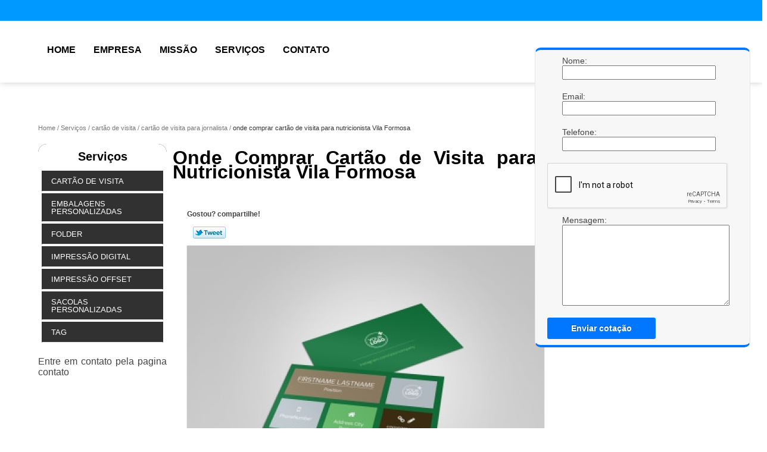

--- FILE ---
content_type: text/html; charset=utf-8
request_url: https://www.prolgrafica.com.br/cartao-de-visita/cartao-de-visita-para-jornalista/onde-comprar-cartao-de-visita-para-nutricionista-vila-formosa
body_size: 9309
content:
<!DOCTYPE html>
<!--[if lt IE 7]>
<html class="no-js lt-ie9 lt-ie8 lt-ie7"> <![endif]-->
<!--[if IE 7]>
<html class="no-js lt-ie9 lt-ie8"> <![endif]-->
<!--[if IE 8]>
<html class="no-js lt-ie9"> <![endif]-->
<!--[if gt IE 8]><!-->
<html class="no-js" lang="pt-br"> <!--<![endif]-->
<head>
    <title>Onde Comprar Cartão de Visita para Nutricionista Vila Formosa - Cartão de Visita para Jornalista        - We Gráfica Impressão Digital e Embalagens</title>
    <meta charset="utf-8">
    <base href="https://www.prolgrafica.com.br/">
            <meta name="google-site-verification" content="oCWUSK05-XNHFo4GrteVvExdaD-2B0lNQvxSvWiQSwI"/>
                <meta name="msvalidate.01" content="B97076572F192F27DCCFF916FAE136E2"/>
        <meta name="description" content="">
    <meta name="keywords" content="cartão de visita para jornalista, cartão, visita, jornalista">
    <meta name="viewport" content="width=device-width, initial-scale=1.0, maximum-scale=1.0">
    <meta name="geo.position"
          content=";">
    <meta name="geo.region" content="">
    <meta name="geo.placename" content="">
    <meta name="ICBM"
          content=",">
    <meta name="robots" content="index,follow">
    <meta name="rating" content="General">
    <meta name="revisit-after" content="7 days">
    <meta name="author" content="We Gráfica">
    <meta property="og:region" content="Brasil">
    <meta property="og:title"
          content="Onde Comprar Cartão de Visita para Nutricionista Vila Formosa - Cartão de Visita para Jornalista - We Gráfica Impressão Digital e Embalagens">
    <meta property="og:type" content="article">
    <meta property="og:image"
          content="https://www.prolgrafica.com.br/imagens/logo.png">
    <meta property="og:url"
          content="https://www.prolgrafica.com.br/cartao-de-visita/cartao-de-visita-para-jornalista/onde-comprar-cartao-de-visita-para-nutricionista-vila-formosa">
    <meta property="og:description" content="">
    <meta property="og:site_name" content="We Gráfica">
        <link rel="stylesheet" type='text/css' href="https://www.prolgrafica.com.br/css/style.css">
    <link rel="stylesheet" type='text/css' href="https://www.prolgrafica.com.br/css/normalize.css">
    <link rel="canonical"
          href="https://www.prolgrafica.com.br/cartao-de-visita/cartao-de-visita-para-jornalista/onde-comprar-cartao-de-visita-para-nutricionista-vila-formosa">
    <link rel="shortcut icon" href="https://www.prolgrafica.com.br/imagens/favicon.ico">
    <!-- Desenvolvido por BUSCA CLIENTES - www.buscaclientes.com.br -->
</head>
<body data-pagina="beaf613759abb0be203f465ceeb28d76">
<header>
	<div class="wrapper">
    <div class="logo">

        <a rel="nofollow" href="https://www.prolgrafica.com.br/"
		   class="pagina-logo" data-area="paginaLogo"
           title="We Gráfica - Impressão digital e embalagens">
                <img src="https://www.prolgrafica.com.br/imagens/logo.png"
                 title="Logo - We Gráfica"
                 alt="Onde Comprar Cartão de Visita para Nutricionista Vila Formosa - Cartão de Visita para Jornalista - We Gráfica">
        </a>
    </div>
    <nav id="menu">
        <ul>
                    <li><a class="btn-home" data-area="paginaHome"        href="https://www.prolgrafica.com.br/"
        title="Home">Home</a></li>        <li><a         href="https://www.prolgrafica.com.br/empresa"
        title="Empresa">Empresa</a></li>        <li><a         href="https://www.prolgrafica.com.br/missao"
        title="Missão">Missão</a></li>        <li class="dropdown"><a         href="https://www.prolgrafica.com.br/servicos"
        title="Serviços">Serviços</a>                            <ul class="sub-menu">                        <li class="dropdown"><a
                                href="https://www.prolgrafica.com.br/cartao-de-visita"
                                title="cartão de visita">Cartão de visita</a>
                        </li>                        <li class="dropdown"><a
                                href="https://www.prolgrafica.com.br/embalagens-personalizadas"
                                title="embalagens personalizadas">Embalagens personalizadas</a>
                        </li>                        <li class="dropdown"><a
                                href="https://www.prolgrafica.com.br/folder"
                                title="folder">Folder</a>
                        </li>                        <li class="dropdown"><a
                                href="https://www.prolgrafica.com.br/impressao-digital"
                                title="impressão digital">Impressão digital</a>
                        </li>                        <li class="dropdown"><a
                                href="https://www.prolgrafica.com.br/impressao-offset"
                                title="impressão offset">Impressão offset</a>
                        </li>                        <li class="dropdown"><a
                                href="https://www.prolgrafica.com.br/sacolas-personalizadas"
                                title="sacolas personalizadas">Sacolas personalizadas</a>
                        </li>                        <li class="dropdown"><a
                                href="https://www.prolgrafica.com.br/tag"
                                title="tag">Tag</a>
                        </li></ul>
            </li>        <li><a         href="https://www.prolgrafica.com.br/contato"
        title="Contato">Contato</a></li>
        </ul>
    </nav>
        <div class="right"><p> (11) <strong><a rel="nofollow" class="tel follow-click"
                                                              data-origem="cabecalho-telefone-"
                                                              title="Telefone  - We Gráfica"
                                                              href="tel:+551149664500">4966-4500</a>
                    </strong></p><p> (11) <strong><a rel="nofollow" class="tel follow-click"
                                                              data-origem="cabecalho-telefone-2"
                                                              title="Telefone 2 - We Gráfica"
                                                              href="tel:+5511985247951">98524-7951</a>
                    </strong></p></div>
    </div>

</header>
<div class="wrapper">
	<main>
		<div class="content">
			<section>
				<div id="breadcrumb">
		<ol itemscope itemtype="http://schema.org/BreadcrumbList">
								<li itemprop="itemListElement" itemscope
						itemtype="http://schema.org/ListItem">
						<a itemprop="item" href="https://www.prolgrafica.com.br/">
							<span itemprop="name">Home</span></a>
						<meta itemprop="position" content="1"/>
					</li>
											<li itemprop="itemListElement" itemscope itemtype="http://schema.org/ListItem">
							<a itemprop="item"
							   href="https://www.prolgrafica.com.br/servicos">
								<span itemprop="name">Serviços</span></a>
							<meta itemprop="position" content="2"/>
						</li>
												<li itemprop="itemListElement" itemscope itemtype="http://schema.org/ListItem">
							<a itemprop="item"
							   href="https://www.prolgrafica.com.br/cartao-de-visita">
								<span itemprop="name">cartão de visita</span></a>
							<meta itemprop="position" content="3"/>
						</li>
												<li itemprop="itemListElement" itemscope itemtype="http://schema.org/ListItem">
							<a itemprop="item"
							   href="https://www.prolgrafica.com.br/cartao-de-visita-para-jornalista">
								<span itemprop="name">cartão de visita para jornalista</span></a>
							<meta itemprop="position" content="4"/>
						</li>
												<li><span>onde comprar cartão de visita para nutricionista Vila Formosa</span></li>
								</ol>
</div>

				<aside>
    <h2>
        <a href="https://www.prolgrafica.com.br/servicos"
           title="Serviços - We Gráfica Impressão digital e embalagens">Serviços</a>
    </h2>
    <nav>
        <ul class="cssmenu">
                                <li class="dropdown">
                        <a href="https://www.prolgrafica.com.br/cartao-de-visita"
                           title="Cartão de Visita">Cartão de Visita</a>
                        <ul class="sub-menu subcategoria-menu">
                                                            <li>
                                    <a href="https://www.prolgrafica.com.br/cartao-de-visita-com-laminacao-fosca"
                                       title="Cartão de Visita com Laminação Fosca">Cartão de Visita com Laminação Fosca</a>
                                </li>

                                                                <li>
                                    <a href="https://www.prolgrafica.com.br/cartao-de-visita-com-verniz"
                                       title="Cartão de Visita com Verniz">Cartão de Visita com Verniz</a>
                                </li>

                                                                <li>
                                    <a href="https://www.prolgrafica.com.br/cartao-de-visita-odontologia"
                                       title="Cartão de Visita Odontologia">Cartão de Visita Odontologia</a>
                                </li>

                                                                <li>
                                    <a href="https://www.prolgrafica.com.br/cartao-de-visita-para-jornalista"
                                       title="Cartão de Visita para Jornalista">Cartão de Visita para Jornalista</a>
                                </li>

                                                                <li>
                                    <a href="https://www.prolgrafica.com.br/cartao-de-visita-para-lanchonete"
                                       title="Cartão de Visita para Lanchonete">Cartão de Visita para Lanchonete</a>
                                </li>

                                                                <li>
                                    <a href="https://www.prolgrafica.com.br/cartao-de-visita-para-loja"
                                       title="Cartão de Visita para Loja">Cartão de Visita para Loja</a>
                                </li>

                                                                <li>
                                    <a href="https://www.prolgrafica.com.br/cartao-de-visita-para-loja-de-celulares"
                                       title="Cartão de Visita para Loja de Celulares">Cartão de Visita para Loja de Celulares</a>
                                </li>

                                                                <li>
                                    <a href="https://www.prolgrafica.com.br/cartao-de-visita-para-loja-de-roupas"
                                       title="Cartão de Visita para Loja de Roupas">Cartão de Visita para Loja de Roupas</a>
                                </li>

                                                                <li>
                                    <a href="https://www.prolgrafica.com.br/cartao-de-visita-para-nutricionista"
                                       title="Cartão de Visita para Nutricionista">Cartão de Visita para Nutricionista</a>
                                </li>

                                                                <li>
                                    <a href="https://www.prolgrafica.com.br/cartao-de-visita-para-padaria"
                                       title="Cartão de Visita para Padaria">Cartão de Visita para Padaria</a>
                                </li>

                                                                <li>
                                    <a href="https://www.prolgrafica.com.br/cartao-de-visita-para-salao-de-cabeleireiro"
                                       title="Cartão de Visita para Salão de Cabeleireiro">Cartão de Visita para Salão de Cabeleireiro</a>
                                </li>

                                                                <li>
                                    <a href="https://www.prolgrafica.com.br/cartao-de-visita-verniz-localizado"
                                       title="Cartão de Visita Verniz Localizado">Cartão de Visita Verniz Localizado</a>
                                </li>

                                 </ul>
                    </li>
                                        <li class="dropdown">
                        <a href="https://www.prolgrafica.com.br/embalagens-personalizadas"
                           title="Embalagens Personalizadas">Embalagens Personalizadas</a>
                        <ul class="sub-menu subcategoria-menu">
                                                            <li>
                                    <a href="https://www.prolgrafica.com.br/embalagens-personalizada-para-batatas"
                                       title="Embalagens Personalizada para Batatas">Embalagens Personalizada para Batatas</a>
                                </li>

                                                                <li>
                                    <a href="https://www.prolgrafica.com.br/embalagens-personalizadas-alimentos"
                                       title="Embalagens Personalizadas Alimentos">Embalagens Personalizadas Alimentos</a>
                                </li>

                                                                <li>
                                    <a href="https://www.prolgrafica.com.br/embalagens-personalizadas-atacado"
                                       title="Embalagens Personalizadas Atacado">Embalagens Personalizadas Atacado</a>
                                </li>

                                                                <li>
                                    <a href="https://www.prolgrafica.com.br/embalagens-personalizadas-caixas"
                                       title="Embalagens Personalizadas Caixas">Embalagens Personalizadas Caixas</a>
                                </li>

                                                                <li>
                                    <a href="https://www.prolgrafica.com.br/embalagens-personalizadas-diversas"
                                       title="Embalagens Personalizadas Diversas">Embalagens Personalizadas Diversas</a>
                                </li>

                                                                <li>
                                    <a href="https://www.prolgrafica.com.br/embalagens-personalizadas-logotipo"
                                       title="Embalagens Personalizadas Logotipo">Embalagens Personalizadas Logotipo</a>
                                </li>

                                                                <li>
                                    <a href="https://www.prolgrafica.com.br/embalagens-personalizadas-para-bolo"
                                       title="Embalagens Personalizadas para Bolo">Embalagens Personalizadas para Bolo</a>
                                </li>

                                                                <li>
                                    <a href="https://www.prolgrafica.com.br/embalagens-personalizadas-para-doces"
                                       title="Embalagens Personalizadas para Doces">Embalagens Personalizadas para Doces</a>
                                </li>

                                                                <li>
                                    <a href="https://www.prolgrafica.com.br/embalagens-personalizadas-para-hamburger"
                                       title="Embalagens Personalizadas para Hamburger">Embalagens Personalizadas para Hamburger</a>
                                </li>

                                                                <li>
                                    <a href="https://www.prolgrafica.com.br/embalagens-personalizadas-para-roupas"
                                       title="Embalagens Personalizadas para Roupas">Embalagens Personalizadas para Roupas</a>
                                </li>

                                                                <li>
                                    <a href="https://www.prolgrafica.com.br/embalagens-personalizadas-sacolas"
                                       title="Embalagens Personalizadas Sacolas">Embalagens Personalizadas Sacolas</a>
                                </li>

                                                                <li>
                                    <a href="https://www.prolgrafica.com.br/embalagens-personalizadas-salgados"
                                       title="Embalagens Personalizadas Salgados">Embalagens Personalizadas Salgados</a>
                                </li>

                                 </ul>
                    </li>
                                        <li class="dropdown">
                        <a href="https://www.prolgrafica.com.br/folder"
                           title="Folder">Folder</a>
                        <ul class="sub-menu subcategoria-menu">
                                                            <li>
                                    <a href="https://www.prolgrafica.com.br/folder-para-academia"
                                       title="Folder para Academia">Folder para Academia</a>
                                </li>

                                                                <li>
                                    <a href="https://www.prolgrafica.com.br/folder-para-advocacia"
                                       title="Folder para Advocacia">Folder para Advocacia</a>
                                </li>

                                                                <li>
                                    <a href="https://www.prolgrafica.com.br/folder-para-advogados"
                                       title="Folder para Advogados">Folder para Advogados</a>
                                </li>

                                                                <li>
                                    <a href="https://www.prolgrafica.com.br/folder-para-aniversario"
                                       title="Folder para Aniversário">Folder para Aniversário</a>
                                </li>

                                                                <li>
                                    <a href="https://www.prolgrafica.com.br/folder-para-barbearia"
                                       title="Folder para Barbearia">Folder para Barbearia</a>
                                </li>

                                                                <li>
                                    <a href="https://www.prolgrafica.com.br/folder-para-confeitaria"
                                       title="Folder para Confeitaria">Folder para Confeitaria</a>
                                </li>

                                                                <li>
                                    <a href="https://www.prolgrafica.com.br/folder-para-eventos"
                                       title="Folder para Eventos">Folder para Eventos</a>
                                </li>

                                                                <li>
                                    <a href="https://www.prolgrafica.com.br/folder-para-imobiliaria"
                                       title="Folder para Imobiliária">Folder para Imobiliária</a>
                                </li>

                                                                <li>
                                    <a href="https://www.prolgrafica.com.br/folder-para-loja-de-roupas"
                                       title="Folder para Loja de Roupas">Folder para Loja de Roupas</a>
                                </li>

                                                                <li>
                                    <a href="https://www.prolgrafica.com.br/folder-para-pizzaria"
                                       title="Folder para Pizzaria">Folder para Pizzaria</a>
                                </li>

                                                                <li>
                                    <a href="https://www.prolgrafica.com.br/folder-para-restaurante"
                                       title="Folder para Restaurante">Folder para Restaurante</a>
                                </li>

                                                                <li>
                                    <a href="https://www.prolgrafica.com.br/folder-para-salao-de-beleza"
                                       title="Folder para Salão de Beleza">Folder para Salão de Beleza</a>
                                </li>

                                 </ul>
                    </li>
                                        <li class="dropdown">
                        <a href="https://www.prolgrafica.com.br/impressao-digital"
                           title="Impressão Digital">Impressão Digital</a>
                        <ul class="sub-menu subcategoria-menu">
                                                            <li>
                                    <a href="https://www.prolgrafica.com.br/impressao-digital-adesivo"
                                       title="Impressão Digital Adesivo">Impressão Digital Adesivo</a>
                                </li>

                                                                <li>
                                    <a href="https://www.prolgrafica.com.br/impressao-digital-colorida"
                                       title="Impressão Digital Colorida">Impressão Digital Colorida</a>
                                </li>

                                                                <li>
                                    <a href="https://www.prolgrafica.com.br/impressao-digital-comunicacao-visual"
                                       title="Impressão Digital Comunicação Visual">Impressão Digital Comunicação Visual</a>
                                </li>

                                                                <li>
                                    <a href="https://www.prolgrafica.com.br/impressao-digital-conferencia-de-cores"
                                       title="Impressão Digital Conferência de Cores">Impressão Digital Conferência de Cores</a>
                                </li>

                                                                <li>
                                    <a href="https://www.prolgrafica.com.br/impressao-digital-de-banner"
                                       title="Impressão Digital de Banner">Impressão Digital de Banner</a>
                                </li>

                                                                <li>
                                    <a href="https://www.prolgrafica.com.br/impressao-digital-de-dados-personalizados"
                                       title="Impressão Digital de Dados Personalizados">Impressão Digital de Dados Personalizados</a>
                                </li>

                                                                <li>
                                    <a href="https://www.prolgrafica.com.br/impressao-digital-de-dados-variaveis"
                                       title="Impressão Digital de Dados Variáveis">Impressão Digital de Dados Variáveis</a>
                                </li>

                                                                <li>
                                    <a href="https://www.prolgrafica.com.br/impressao-digital-de-fotos"
                                       title="Impressão Digital de Fotos">Impressão Digital de Fotos</a>
                                </li>

                                                                <li>
                                    <a href="https://www.prolgrafica.com.br/impressao-digital-no-papel"
                                       title="Impressão Digital no Papel">Impressão Digital no Papel</a>
                                </li>

                                                                <li>
                                    <a href="https://www.prolgrafica.com.br/impressao-digital-offset"
                                       title="Impressão Digital Offset">Impressão Digital Offset</a>
                                </li>

                                                                <li>
                                    <a href="https://www.prolgrafica.com.br/impressao-digital-pequenas-tiragens"
                                       title="Impressão Digital Pequenas Tiragens">Impressão Digital Pequenas Tiragens</a>
                                </li>

                                 </ul>
                    </li>
                                        <li class="dropdown">
                        <a href="https://www.prolgrafica.com.br/impressao-offset"
                           title="Impressão Offset">Impressão Offset</a>
                        <ul class="sub-menu subcategoria-menu">
                                                            <li>
                                    <a href="https://www.prolgrafica.com.br/impressao-offset-adesivo"
                                       title="Impressão Offset Adesivo">Impressão Offset Adesivo</a>
                                </li>

                                                                <li>
                                    <a href="https://www.prolgrafica.com.br/impressao-offset-de-livros"
                                       title="Impressão Offset de Livros">Impressão Offset de Livros</a>
                                </li>

                                                                <li>
                                    <a href="https://www.prolgrafica.com.br/impressao-offset-digital"
                                       title="Impressão Offset Digital">Impressão Offset Digital</a>
                                </li>

                                                                <li>
                                    <a href="https://www.prolgrafica.com.br/impressao-offset-e-acabamento-grafico"
                                       title="Impressão Offset e Acabamento Gráfico">Impressão Offset e Acabamento Gráfico</a>
                                </li>

                                                                <li>
                                    <a href="https://www.prolgrafica.com.br/impressao-offset-e-digital"
                                       title="Impressão Offset e Digital">Impressão Offset e Digital</a>
                                </li>

                                                                <li>
                                    <a href="https://www.prolgrafica.com.br/impressao-offset-em-papel-kraft"
                                       title="Impressão Offset em Papel Kraft">Impressão Offset em Papel Kraft</a>
                                </li>

                                                                <li>
                                    <a href="https://www.prolgrafica.com.br/impressao-offset-embalagens"
                                       title="Impressão Offset Embalagens">Impressão Offset Embalagens</a>
                                </li>

                                                                <li>
                                    <a href="https://www.prolgrafica.com.br/impressao-offset-empresa"
                                       title="Impressão Offset Empresa">Impressão Offset Empresa</a>
                                </li>

                                                                <li>
                                    <a href="https://www.prolgrafica.com.br/impressao-offset-industria"
                                       title="Impressão Offset Indústria">Impressão Offset Indústria</a>
                                </li>

                                                                <li>
                                    <a href="https://www.prolgrafica.com.br/impressao-offset-para-empresa"
                                       title="Impressão Offset para Empresa">Impressão Offset para Empresa</a>
                                </li>

                                                                <li>
                                    <a href="https://www.prolgrafica.com.br/terceirizacao-de-impressao-offset"
                                       title="Terceirização de Impressão Offset">Terceirização de Impressão Offset</a>
                                </li>

                                 </ul>
                    </li>
                                        <li class="dropdown">
                        <a href="https://www.prolgrafica.com.br/sacolas-personalizadas"
                           title="Sacolas Personalizadas">Sacolas Personalizadas</a>
                        <ul class="sub-menu subcategoria-menu">
                                                            <li>
                                    <a href="https://www.prolgrafica.com.br/sacolas-personalizadas-atacado"
                                       title="Sacolas Personalizadas Atacado">Sacolas Personalizadas Atacado</a>
                                </li>

                                                                <li>
                                    <a href="https://www.prolgrafica.com.br/sacolas-personalizadas-brindes"
                                       title="Sacolas Personalizadas Brindes">Sacolas Personalizadas Brindes</a>
                                </li>

                                                                <li>
                                    <a href="https://www.prolgrafica.com.br/sacolas-personalizadas-de-papel"
                                       title="Sacolas Personalizadas de Papel">Sacolas Personalizadas de Papel</a>
                                </li>

                                                                <li>
                                    <a href="https://www.prolgrafica.com.br/sacolas-personalizadas-de-papel-para-aniversario"
                                       title="Sacolas Personalizadas de Papel para Aniversário">Sacolas Personalizadas de Papel para Aniversário</a>
                                </li>

                                                                <li>
                                    <a href="https://www.prolgrafica.com.br/sacolas-personalizadas-de-papel-para-lojas"
                                       title="Sacolas Personalizadas de Papel para Lojas">Sacolas Personalizadas de Papel para Lojas</a>
                                </li>

                                                                <li>
                                    <a href="https://www.prolgrafica.com.br/sacolas-personalizadas-festa-infantil"
                                       title="Sacolas Personalizadas Festa Infantil">Sacolas Personalizadas Festa Infantil</a>
                                </li>

                                                                <li>
                                    <a href="https://www.prolgrafica.com.br/sacolas-personalizadas-metalizadas"
                                       title="Sacolas Personalizadas Metalizadas">Sacolas Personalizadas Metalizadas</a>
                                </li>

                                                                <li>
                                    <a href="https://www.prolgrafica.com.br/sacolas-personalizadas-para-empresa"
                                       title="Sacolas Personalizadas para Empresa">Sacolas Personalizadas para Empresa</a>
                                </li>

                                                                <li>
                                    <a href="https://www.prolgrafica.com.br/sacolas-personalizadas-para-eventos"
                                       title="Sacolas Personalizadas para Eventos">Sacolas Personalizadas para Eventos</a>
                                </li>

                                                                <li>
                                    <a href="https://www.prolgrafica.com.br/sacolas-personalizadas-para-loja"
                                       title="Sacolas Personalizadas para Loja">Sacolas Personalizadas para Loja</a>
                                </li>

                                                                <li>
                                    <a href="https://www.prolgrafica.com.br/sacolas-personalizadas-para-loja-de-roupas"
                                       title="Sacolas Personalizadas para Loja de Roupas">Sacolas Personalizadas para Loja de Roupas</a>
                                </li>

                                                                <li>
                                    <a href="https://www.prolgrafica.com.br/sacolas-personalizadas-reciclavel"
                                       title="Sacolas Personalizadas Reciclável">Sacolas Personalizadas Reciclável</a>
                                </li>

                                 </ul>
                    </li>
                                        <li class="dropdown">
                        <a href="https://www.prolgrafica.com.br/tag"
                           title="Tag">Tag</a>
                        <ul class="sub-menu subcategoria-menu">
                                                            <li>
                                    <a href="https://www.prolgrafica.com.br/tag-para-confeccao"
                                       title="Tag para Confecção">Tag para Confecção</a>
                                </li>

                                                                <li>
                                    <a href="https://www.prolgrafica.com.br/tag-para-embalagem"
                                       title="Tag para Embalagem">Tag para Embalagem</a>
                                </li>

                                                                <li>
                                    <a href="https://www.prolgrafica.com.br/tag-para-embalagens-personalizada"
                                       title="Tag para Embalagens Personalizada">Tag para Embalagens Personalizada</a>
                                </li>

                                                                <li>
                                    <a href="https://www.prolgrafica.com.br/tag-para-empresas"
                                       title="Tag para Empresas">Tag para Empresas</a>
                                </li>

                                                                <li>
                                    <a href="https://www.prolgrafica.com.br/tag-para-etiqueta"
                                       title="Tag para Etiqueta">Tag para Etiqueta</a>
                                </li>

                                                                <li>
                                    <a href="https://www.prolgrafica.com.br/tag-para-lembrancinha"
                                       title="Tag para Lembrancinha">Tag para Lembrancinha</a>
                                </li>

                                                                <li>
                                    <a href="https://www.prolgrafica.com.br/tag-para-loja"
                                       title="Tag para Loja">Tag para Loja</a>
                                </li>

                                                                <li>
                                    <a href="https://www.prolgrafica.com.br/tag-para-loja-de-roupa"
                                       title="Tag para Loja de Roupa">Tag para Loja de Roupa</a>
                                </li>

                                                                <li>
                                    <a href="https://www.prolgrafica.com.br/tag-para-mala"
                                       title="Tag para Mala">Tag para Mala</a>
                                </li>

                                                                <li>
                                    <a href="https://www.prolgrafica.com.br/tag-para-personalizar"
                                       title="Tag para Personalizar">Tag para Personalizar</a>
                                </li>

                                                                <li>
                                    <a href="https://www.prolgrafica.com.br/tag-para-roupa-personalizada"
                                       title="Tag para Roupa Personalizada">Tag para Roupa Personalizada</a>
                                </li>

                                                                <li>
                                    <a href="https://www.prolgrafica.com.br/tag-para-roupas"
                                       title="Tag para Roupas">Tag para Roupas</a>
                                </li>

                                 </ul>
                    </li>
                            </ul>
    </nav>
                <h3>Entre em contato pelos telefones</h3>
    <p> (11) <strong><a rel="nofollow" class="tel follow-click"
                                                          data-origem="cabecalho-telefone-"
                                                          title="Telefone  - We Gráfica"
                                                          href="tel:+551149664500">4966-4500</a>
                </strong></p><p> (11) <strong><a rel="nofollow" class="tel follow-click"
                                                          data-origem="cabecalho-telefone-2"
                                                          title="Telefone 2 - We Gráfica"
                                                          href="tel:+5511985247951">98524-7951</a>
                </strong></p>    </aside>
				<h1>Onde Comprar Cartão de Visita para Nutricionista Vila Formosa</h1>
				<section class="seguranca">
										<p class="compartilhe">Gostou? compartilhe!</p>
					<ul class="social-media">
						<li>
							<div class="fb-like"
								 data-href="https://www.prolgrafica.com.br/cartao-de-visita/cartao-de-visita-para-jornalista/onde-comprar-cartao-de-visita-para-nutricionista-vila-formosa"
								 data-layout="button_count" data-action="like" data-show-faces="true"
								 data-share="true"></div>
						</li>
						<li>
							<a rel="nofollow" class="bt-twitter" title="Recomende este conteúdo no seu Twitter"
							   href="http://twitter.com/intent/tweet?text=Onde+Comprar+Cart%C3%A3o+de+Visita+para+Nutricionista+Vila+Formosa&amp;url=https%3A%2F%2Fwww.prolgrafica.com.br%2Fcartao-de-visita%2Fcartao-de-visita-para-jornalista%2Fonde-comprar-cartao-de-visita-para-nutricionista-vila-formosa"
							   target="_blank">Tweetar</a>
						</li>
						<li>
							<div class="g-plusone"></div>
						</li>
					</ul>
					<br>
										<img class="imagem-pagina" src="https://www.prolgrafica.com.br/imagens/onde-comprar-cartao-de-visita-para-nutricionista.jpg"
						 id="imagem-"
						 alt="Onde Comprar Cartão de Visita para Nutricionista Vila Formosa - Cartão de Visita para Jornalista"
						 title="Onde Comprar Cartão de Visita para Nutricionista Vila Formosa - Cartão de Visita para Jornalista">

					<p><p>O onde comprar cartão de visita para nutricionista Vila Formosa é essencial para a sua rotina corrida. Com o nome, telefone e e-mail as fontes poderão estar sempre entrando em contato quando tiverem alguma informação.</p></p>
					<p>Procurando onde comprar cartão de visita para nutricionista Vila Formosa? Encontre a solução que você precisa, contando com os serviços da We Gráfica. São diversas opções disponibilizadas, como tag, embalagens personalizadas, impressão digital, impressão offset, sacolas personalizadas e folder. Para tal sucesso, a empresa investiu em profissionais competentes e em equipamentos inovadores. Com nossos serviços você pode encontrar o que almeja. Além dos serviços já citados, também trabalhamos com impressão digital adesivo e impressão digital colorida. Por isso, fale conosco e saiba mais sobre nossa empresa. Garantimos a sua satisfação!</p>
					<br class="clear">
										<div class="more">
						<h2>Para saber mais sobre Onde Comprar Cartão de Visita para Nutricionista Vila Formosa</h2>
						<!-- TELEFONE 1 -->
						Ligue para <span class="follow-click" data-origem="produto-telefone-1">(11) 4966-4500</span>
							<!-- TELEFONE 2 -->
															, <span class="follow-click" data-origem="produto-telefone-2">(11) 98524-7951</span>
														<!-- TELEFONE 3 -->
														<!-- TELEFONE 4 -->
														<!-- TELEFONE 5 -->
														<!-- TELEFONE 6 -->
							
							ou <a rel="nofollow"
																						   href="https://www.prolgrafica.com.br/cartao-de-visita/cartao-de-visita-para-jornalista/onde-comprar-cartao-de-visita-para-nutricionista-vila-formosa#faca-sua-cotacao"
																						   class="btn-cotacao btn-laranja-cotacao"
																						   data-area="pagina"
																						   title="Faça uma cotação">faça
								uma cotação</a>
						 </div>
															<br>
<h3 id="faca-sua-cotacao">Faça sua cotação</h3>
<p class="" id="sucesso_mensagem"></p>
<div class="form-cotacao" id="form-cotacao">
    <form action="https://www.prolgrafica.com.br/enviar-cotacao" id="formulario-cotacao"
          method="post">
        <input type="hidden" name="acao" value="cotacao">
        <input type="hidden" name="produto_nome" value="">
        <input class="url-atual" type="hidden" name="produto_url" value="">
        <input class="url-atual" type="hidden" name="produto_ref" value="">
        <input type="hidden" name="imagem" value=""/>
        <input type="hidden" name="site" value="https://www.prolgrafica.com.br/"/>
        <input type="hidden" name="email" value="orcamento@buscacliente.com.br"/>
                <input type="hidden" name="projeto" value="3280"/>

        <div class="dados-cotacao">
            <h4>Informações Pessoais</h4>
            <p><label>Nome:&nbsp; <input type="text" name="nome"></label></p>
            <p class="error-message" id="erro_nome"></p>
            <p><label>Email:&nbsp; <input type="email" name="email_contato"></label></p>
            <p class="error-message" id="erro_email_contato"></p>
            <p><label>Telefone:&nbsp; <input type="text" name="telefone" class="telefone"></label></p>
            <p class="error-message" id="erro_telefone"></p>
                            <div class="g-recaptcha"
                     data-sitekey="6LdjrKoUAAAAANb1thHZMvzjyBvESXsHR44zyt3R"></div>
                        <p class="error-message" id="erro_palavra"></p>
        </div>
        <div class="dados-cotacao">
            <h4>Informações de contato ou cotação</h4>
            <p><label>Mensagem:&nbsp; <textarea name="mensagem"></textarea></label></p>
            <p class="error-message" id="erro_mensagem"></p>
        </div>
        <div class="clear"></div>
        <button type="button" id="btn-enviar-cotacao" class="btn-verde">Enviar cotação</button>
        <img src="/imagens/ajax-loader.gif" class="image-loading" id="loader-ajax" alt="Aguarde..."
             title="Aguarde..."
             style="display:none">
    </form>
    <div class="clear"></div>
</div>
<div class="form-cotacao hidden" id="box-cotacao-enviada">
    <h4 class="text-center">A Cotação foi enviada com sucesso</h4>
    <p>Estamos enviando, nossos dados para contato</p>
    <p>We Gráfica  - Impressão digital e embalagens</p>
    <p>Email: orcamento@buscacliente.com.br</p>
    <p>Endereço: </p>
    <p>Rua Lucinda Fernandes Carlos, 52        <br>
        Parque Continental III         - Guarulhos - SP <br>CEP: 07085-310</p>
            <p>(11) 4966-4500</p>            <p>(11) 98524-7951</p>                    <div class="clear"></div>
</div>

									</section>
				<br class="clear"/>
				<br>
<h3>Imagens relacionadas</h3>
<div id="produto-relacionado">
        <ul class="thumbnails">
                <li>
            <a href="https://www.prolgrafica.com.br/cartao-de-visita/cartao-de-visita-para-jornalista/orcamento-de-cartao-de-visita-com-laminacao-fosca-vila-gustavo" class="lightbox imagem-lightbox"
               title="orçamento de cartão de visita com laminação fosca Vila Gustavo">
                <img src="https://www.prolgrafica.com.br/imagens/thumb/orcamento-de-cartao-de-visita-com-laminacao-fosca.jpg" alt="orçamento de cartão de visita com laminação fosca Vila Gustavo"
                     title="orçamento de cartão de visita com laminação fosca Vila Gustavo"></a>
            <h2>
                <a href="https://www.prolgrafica.com.br/cartao-de-visita/cartao-de-visita-para-jornalista/orcamento-de-cartao-de-visita-com-laminacao-fosca-vila-gustavo" class="lightbox titulo-galeria"
                   title="orçamento de cartão de visita com laminação fosca Vila Gustavo">orçamento de cartão de visita com laminação fosca Vila Gustavo</a></h2>
        </li>
                <li>
            <a href="https://www.prolgrafica.com.br/cartao-de-visita/cartao-de-visita-para-jornalista/onde-comprar-cartao-de-visita-para-loja-engenheiro-goulart" class="lightbox imagem-lightbox"
               title="onde comprar cartão de visita para loja Engenheiro Goulart">
                <img src="https://www.prolgrafica.com.br/imagens/thumb/onde-comprar-cartao-de-visita-para-loja.jpg" alt="onde comprar cartão de visita para loja Engenheiro Goulart"
                     title="onde comprar cartão de visita para loja Engenheiro Goulart"></a>
            <h2>
                <a href="https://www.prolgrafica.com.br/cartao-de-visita/cartao-de-visita-para-jornalista/onde-comprar-cartao-de-visita-para-loja-engenheiro-goulart" class="lightbox titulo-galeria"
                   title="onde comprar cartão de visita para loja Engenheiro Goulart">onde comprar cartão de visita para loja Engenheiro Goulart</a></h2>
        </li>
                <li>
            <a href="https://www.prolgrafica.com.br/cartao-de-visita/cartao-de-visita-para-jornalista/cartao-de-visita-para-nutricionista-vila-prudente" class="lightbox imagem-lightbox"
               title="cartão de visita para nutricionista Vila Prudente">
                <img src="https://www.prolgrafica.com.br/imagens/thumb/cartao-de-visita-para-nutricionista.jpg" alt="cartão de visita para nutricionista Vila Prudente"
                     title="cartão de visita para nutricionista Vila Prudente"></a>
            <h2>
                <a href="https://www.prolgrafica.com.br/cartao-de-visita/cartao-de-visita-para-jornalista/cartao-de-visita-para-nutricionista-vila-prudente" class="lightbox titulo-galeria"
                   title="cartão de visita para nutricionista Vila Prudente">cartão de visita para nutricionista Vila Prudente</a></h2>
        </li>
                <li>
            <a href="https://www.prolgrafica.com.br/cartao-de-visita/cartao-de-visita-para-jornalista/orcamento-de-cartao-de-visita-para-loja-de-roupas-sao-caetano-do-sul" class="lightbox imagem-lightbox"
               title="orçamento de cartão de visita para loja de roupas São Caetano do Sul">
                <img src="https://www.prolgrafica.com.br/imagens/thumb/orcamento-de-cartao-de-visita-para-loja-de-roupas.jpg" alt="orçamento de cartão de visita para loja de roupas São Caetano do Sul"
                     title="orçamento de cartão de visita para loja de roupas São Caetano do Sul"></a>
            <h2>
                <a href="https://www.prolgrafica.com.br/cartao-de-visita/cartao-de-visita-para-jornalista/orcamento-de-cartao-de-visita-para-loja-de-roupas-sao-caetano-do-sul" class="lightbox titulo-galeria"
                   title="orçamento de cartão de visita para loja de roupas São Caetano do Sul">orçamento de cartão de visita para loja de roupas São Caetano do Sul</a></h2>
        </li>
                <li>
            <a href="https://www.prolgrafica.com.br/cartao-de-visita/cartao-de-visita-para-jornalista/orcamento-de-cartao-de-visita-para-padaria-belem" class="lightbox imagem-lightbox"
               title="orçamento de cartão de visita para padaria Belém">
                <img src="https://www.prolgrafica.com.br/imagens/thumb/orcamento-de-cartao-de-visita-para-padaria.jpg" alt="orçamento de cartão de visita para padaria Belém"
                     title="orçamento de cartão de visita para padaria Belém"></a>
            <h2>
                <a href="https://www.prolgrafica.com.br/cartao-de-visita/cartao-de-visita-para-jornalista/orcamento-de-cartao-de-visita-para-padaria-belem" class="lightbox titulo-galeria"
                   title="orçamento de cartão de visita para padaria Belém">orçamento de cartão de visita para padaria Belém</a></h2>
        </li>
                <li>
            <a href="https://www.prolgrafica.com.br/cartao-de-visita/cartao-de-visita-para-jornalista/cartao-de-visita-com-laminacao-fosca-preco-sao-mateus" class="lightbox imagem-lightbox"
               title="cartão de visita com laminação fosca preço São Mateus">
                <img src="https://www.prolgrafica.com.br/imagens/thumb/cartao-de-visita-com-laminacao-fosca-preco.jpg" alt="cartão de visita com laminação fosca preço São Mateus"
                     title="cartão de visita com laminação fosca preço São Mateus"></a>
            <h2>
                <a href="https://www.prolgrafica.com.br/cartao-de-visita/cartao-de-visita-para-jornalista/cartao-de-visita-com-laminacao-fosca-preco-sao-mateus" class="lightbox titulo-galeria"
                   title="cartão de visita com laminação fosca preço São Mateus">cartão de visita com laminação fosca preço São Mateus</a></h2>
        </li>
                <li>
            <a href="https://www.prolgrafica.com.br/cartao-de-visita/cartao-de-visita-para-jornalista/cartao-de-visita-para-salao-de-cabeleireiro-preco-tremembe" class="lightbox imagem-lightbox"
               title="cartão de visita para salão de cabeleireiro preço Tremembé">
                <img src="https://www.prolgrafica.com.br/imagens/thumb/cartao-de-visita-para-salao-de-cabeleireiro-preco.jpg" alt="cartão de visita para salão de cabeleireiro preço Tremembé"
                     title="cartão de visita para salão de cabeleireiro preço Tremembé"></a>
            <h2>
                <a href="https://www.prolgrafica.com.br/cartao-de-visita/cartao-de-visita-para-jornalista/cartao-de-visita-para-salao-de-cabeleireiro-preco-tremembe" class="lightbox titulo-galeria"
                   title="cartão de visita para salão de cabeleireiro preço Tremembé">cartão de visita para salão de cabeleireiro preço Tremembé</a></h2>
        </li>
                <li>
            <a href="https://www.prolgrafica.com.br/cartao-de-visita/cartao-de-visita-para-jornalista/cartao-de-visita-para-loja-preco-pacaembu" class="lightbox imagem-lightbox"
               title="cartão de visita para loja preço Pacaembu">
                <img src="https://www.prolgrafica.com.br/imagens/thumb/cartao-de-visita-para-loja-preco.jpg" alt="cartão de visita para loja preço Pacaembu"
                     title="cartão de visita para loja preço Pacaembu"></a>
            <h2>
                <a href="https://www.prolgrafica.com.br/cartao-de-visita/cartao-de-visita-para-jornalista/cartao-de-visita-para-loja-preco-pacaembu" class="lightbox titulo-galeria"
                   title="cartão de visita para loja preço Pacaembu">cartão de visita para loja preço Pacaembu</a></h2>
        </li>
                <li>
            <a href="https://www.prolgrafica.com.br/cartao-de-visita/cartao-de-visita-para-jornalista/cartao-de-visita-para-nutricionista-preco-jardim-paulistano" class="lightbox imagem-lightbox"
               title="cartão de visita para nutricionista preço Jardim Paulistano">
                <img src="https://www.prolgrafica.com.br/imagens/thumb/cartao-de-visita-para-nutricionista-preco.jpg" alt="cartão de visita para nutricionista preço Jardim Paulistano"
                     title="cartão de visita para nutricionista preço Jardim Paulistano"></a>
            <h2>
                <a href="https://www.prolgrafica.com.br/cartao-de-visita/cartao-de-visita-para-jornalista/cartao-de-visita-para-nutricionista-preco-jardim-paulistano" class="lightbox titulo-galeria"
                   title="cartão de visita para nutricionista preço Jardim Paulistano">cartão de visita para nutricionista preço Jardim Paulistano</a></h2>
        </li>
                <li>
            <a href="https://www.prolgrafica.com.br/cartao-de-visita/cartao-de-visita-para-jornalista/orcamento-de-cartao-de-visita-para-jornalista-sapopemba" class="lightbox imagem-lightbox"
               title="orçamento de cartão de visita para jornalista Sapopemba">
                <img src="https://www.prolgrafica.com.br/imagens/thumb/orcamento-de-cartao-de-visita-para-jornalista.jpg" alt="orçamento de cartão de visita para jornalista Sapopemba"
                     title="orçamento de cartão de visita para jornalista Sapopemba"></a>
            <h2>
                <a href="https://www.prolgrafica.com.br/cartao-de-visita/cartao-de-visita-para-jornalista/orcamento-de-cartao-de-visita-para-jornalista-sapopemba" class="lightbox titulo-galeria"
                   title="orçamento de cartão de visita para jornalista Sapopemba">orçamento de cartão de visita para jornalista Sapopemba</a></h2>
        </li>
            </ul>
</div>
				<h3>Regiões de Atendimento</h3><br/>
<div id="servicosTabsDois">
        <ul class="nav">
        <li class="nav-two"><a rel="nofollow" href="#id1-0" class="current" title="Selecione">Selecione:</a></li>

                    <li class="nav-two">
                <a title=" ZONA LESTE" class=""
                   href="#id536-536">
                     ZONA LESTE                </a>
            </li>
                        <li class="nav-two">
                <a title=" ZONA NORTE" class=""
                   href="#id533-533">
                     ZONA NORTE                </a>
            </li>
                        <li class="nav-two">
                <a title=" ZONA OESTE" class=""
                   href="#id534-534">
                     ZONA OESTE                </a>
            </li>
                        <li class="nav-two">
                <a title=" ZONA SUL" class=""
                   href="#id535-535">
                     ZONA SUL                </a>
            </li>
                        <li class="nav-two">
                <a title="ABC Paulista" class=""
                   href="#id2098-2098">
                    ABC Paulista                </a>
            </li>
                        <li class="nav-two">
                <a title="Centro" class=""
                   href="#id2099-2099">
                    Centro                </a>
            </li>
                        <li class="nav-two">
                <a title="GRANDE SÃO PAULO" class=""
                   href="#id538-538">
                    GRANDE SÃO PAULO                </a>
            </li>
                </ul>
    <div class="list-wrap">
        <ul id="id1-0">
            <li><strong>Verifique as regiões que atendemos</strong></li>
        </ul>
                    <ul class="hide" id="id2098-2098">
                                    <li><strong>ABC Paulista</strong></li>
                                    <li><strong>Santo André</strong></li>
                                    <li><strong>São Bernardo do Campo</strong></li>
                                    <li><strong>São Caetano</strong></li>
                                    <li><strong>São Caetano do Sul</strong></li>
                            </ul>
                    <ul class="hide" id="id535-535">
                                    <li><strong>Aeroporto</strong></li>
                                    <li><strong>Brooklin</strong></li>
                                    <li><strong>Campo Belo</strong></li>
                                    <li><strong>Campo Grande</strong></li>
                                    <li><strong>Campo Limpo</strong></li>
                                    <li><strong>Cidade Jardim</strong></li>
                                    <li><strong>Ibirapuera</strong></li>
                                    <li><strong>Interlagos</strong></li>
                                    <li><strong>Ipiranga</strong></li>
                                    <li><strong>Itaim Bibi</strong></li>
                                    <li><strong>Jabaquara</strong></li>
                                    <li><strong>Jardim América</strong></li>
                                    <li><strong>Jardim Europa</strong></li>
                                    <li><strong>Jardim Marajoara</strong></li>
                                    <li><strong>Jardim Paulista</strong></li>
                                    <li><strong>Jardim Paulistano</strong></li>
                                    <li><strong>Jardim São Luiz</strong></li>
                                    <li><strong>Jardins</strong></li>
                                    <li><strong>Jockey Club</strong></li>
                                    <li><strong>Jockey Clube</strong></li>
                                    <li><strong>Moema</strong></li>
                                    <li><strong>Morumbi</strong></li>
                                    <li><strong>Sacomã</strong></li>
                                    <li><strong>Santa Cruz</strong></li>
                                    <li><strong>Santo Amaro</strong></li>
                                    <li><strong>Saúde</strong></li>
                                    <li><strong>Socorro</strong></li>
                                    <li><strong>Vila Andrade</strong></li>
                                    <li><strong>Vila Mariana</strong></li>
                                    <li><strong>Água Funda</strong></li>
                            </ul>
                    <ul class="hide" id="id534-534">
                                    <li><strong>Alto da Lapa</strong></li>
                                    <li><strong>Alto de Pinheiros</strong></li>
                                    <li><strong>Bairro do Limão</strong></li>
                                    <li><strong>Barra Funda</strong></li>
                                    <li><strong>Butantã</strong></li>
                                    <li><strong>Freguesia do Ó</strong></li>
                                    <li><strong>Jaguaré</strong></li>
                                    <li><strong>Jaraguá</strong></li>
                                    <li><strong>Jardim Bonfiglioli</strong></li>
                                    <li><strong>Lapa</strong></li>
                                    <li><strong>Pacaembu</strong></li>
                                    <li><strong>Perdizes</strong></li>
                                    <li><strong>Perus</strong></li>
                                    <li><strong>Pinheiros</strong></li>
                                    <li><strong>Pirituba</strong></li>
                                    <li><strong>Praça da Arvore</strong></li>
                                    <li><strong>Raposo Tavares</strong></li>
                                    <li><strong>Rio Pequeno</strong></li>
                                    <li><strong>Sumaré</strong></li>
                                    <li><strong>São Domingos</strong></li>
                                    <li><strong>Vila Leopoldina</strong></li>
                                    <li><strong>Vila Pompeia</strong></li>
                                    <li><strong>Vila Romana</strong></li>
                                    <li><strong>Vila Sônia</strong></li>
                                    <li><strong>Água Branca</strong></li>
                            </ul>
                    <ul class="hide" id="id536-536">
                                    <li><strong>Anália Franco</strong></li>
                                    <li><strong>Aricanduva</strong></li>
                                    <li><strong>Artur Alvim</strong></li>
                                    <li><strong>Belém</strong></li>
                                    <li><strong>Cidade Tiradentes</strong></li>
                                    <li><strong>Engenheiro Goulart</strong></li>
                                    <li><strong>Ermelino Matarazzo</strong></li>
                                    <li><strong>Guaianases</strong></li>
                                    <li><strong>Itaim Paulista</strong></li>
                                    <li><strong>Itaquera</strong></li>
                                    <li><strong>Jardim Iguatemi</strong></li>
                                    <li><strong>José Bonifácio</strong></li>
                                    <li><strong>Mooca</strong></li>
                                    <li><strong>Parque São Lucas</strong></li>
                                    <li><strong>Parque São Rafael</strong></li>
                                    <li><strong>Parque do Carmo</strong></li>
                                    <li><strong>Penha</strong></li>
                                    <li><strong>Ponte Rasa</strong></li>
                                    <li><strong>Sapopemba</strong></li>
                                    <li><strong>São Mateus</strong></li>
                                    <li><strong>São Miguel Paulista</strong></li>
                                    <li><strong>Tatuapé</strong></li>
                                    <li><strong>Vila Carrão</strong></li>
                                    <li><strong>Vila Curuçá</strong></li>
                                    <li><strong>Vila Esperança</strong></li>
                                    <li><strong>Vila Formosa</strong></li>
                                    <li><strong>Vila Matilde</strong></li>
                                    <li><strong>Vila Prudente</strong></li>
                                    <li><strong>Água Rasa</strong></li>
                            </ul>
                    <ul class="hide" id="id2099-2099">
                                    <li><strong>Bela Cintra</strong></li>
                                    <li><strong>Consolação</strong></li>
                                    <li><strong>Higienópolis</strong></li>
                                    <li><strong>Jardim Paulista</strong></li>
                                    <li><strong>Jardins</strong></li>
                            </ul>
                    <ul class="hide" id="id533-533">
                                    <li><strong>Cachoeirinha</strong></li>
                                    <li><strong>Casa Verde</strong></li>
                                    <li><strong>Imirim</strong></li>
                                    <li><strong>Jardim São Paulo</strong></li>
                                    <li><strong>Jaçanã</strong></li>
                                    <li><strong>Lauzane Paulista</strong></li>
                                    <li><strong>Mandaqui</strong></li>
                                    <li><strong>Santana</strong></li>
                                    <li><strong>Tremembé</strong></li>
                                    <li><strong>Tucuruvi</strong></li>
                                    <li><strong>Vila Guilherme</strong></li>
                                    <li><strong>Vila Gustavo</strong></li>
                                    <li><strong>Vila Maria</strong></li>
                                    <li><strong>Vila Medeiros</strong></li>
                                    <li><strong>Zona Norte</strong></li>
                            </ul>
                    <ul class="hide" id="id538-538">
                                    <li><strong>Guarulhos</strong></li>
                            </ul>
            </div>
</div>
				<div class="copyright">O conteúdo do texto
					"<strong>Onde Comprar Cartão de Visita para Nutricionista Vila Formosa</strong>" é de direito reservado. Sua
					reprodução, parcial ou total, mesmo citando nossos links, é proibida sem a autorização do autor.
					Crime de violação de direito autoral &ndash; artigo 184 do Código Penal &ndash; <a
						title="Lei de direitos autorais" target="_blank"
						href="http://www.planalto.gov.br/Ccivil_03/Leis/L9610.htm" rel="nofollow">Lei 9610/98 - Lei
						de direitos autorais</a>.
				</div>
			</section>
		</div>
	</main>
</div><!-- .wrapper -->
<div class="clear"></div>
<footer>
    <div class="wrapper">
        <div class="contact-footer">
            <address>
                <span>We Gráfica                                         - Impressão digital e embalagens</span>
                Rua Lucinda Fernandes Carlos, 52 - Parque Continental III<br/>
                Guarulhos - SP - CEP: 07085-310                            </address>
                         (11) <strong><a rel="nofollow" class="tel follow-click"
                                                                  data-origem="rodape-telefone-"
                                                                  title="Telefone  - We Gráfica"
                                                                  href="tel:+551149664500">4966-4500</a>
                        </strong> (11) <strong><a rel="nofollow" class="tel follow-click"
                                                                  data-origem="rodape-telefone-2"
                                                                  title="Telefone 2 - We Gráfica"
                                                                  href="tel:+5511985247951">98524-7951</a>
                        </strong><br><br><br><br><br>                    </div>
        <div class="menu-footer">
    <nav>
        <ul>
                            <li>
                <a rel="nofollow" href="https://www.prolgrafica.com.br/"
                   title="Home">Home</a>
                </li>
                                <li>
                <a rel="nofollow" href="https://www.prolgrafica.com.br/empresa"
                   title="Empresa">Empresa</a>
                </li>
                                <li>
                <a rel="nofollow" href="https://www.prolgrafica.com.br/missao"
                   title="Missão">Missão</a>
                </li>
                                <li>
                <a rel="nofollow" href="https://www.prolgrafica.com.br/servicos"
                   title="Serviços">Serviços</a>
                </li>
                                <li>
                <a rel="nofollow" href="https://www.prolgrafica.com.br/contato"
                   title="Contato">Contato</a>
                </li>
                            <li><a href="https://www.prolgrafica.com.br/mapa-do-site"
                   title="Mapa do site We Gráfica">Mapa do site</a></li>
        </ul>
    </nav>
</div>

        <br class="clear"/>
    </div>
    <div class="copyright-footer">
        <div class="wrapper">
            O inteiro teor deste site está sujeito à proteção de direitos autorais.
            Copyright<sup>&#169;</sup> We Gráfica (Lei 9610 de 19/02/1998)

            <div class="busca-clientes" >
                <img alt="Plataforma criada por BuscaCliente.com.br"
                     src="https://www.prolgrafica.com.br/imagens/busca-clientes.png">
            </div>

            <a rel="nofollow" class="busca-clientes"
               href="http://validator.w3.org/check?uri=https://www.prolgrafica.com.br/" target="_blank"
               title="Site Desenvolvido em HTML5 nos padrões internacionais W3C"><img
                        src="https://www.prolgrafica.com.br/imagens/selo-w3c-html5.png"
                        alt="Site Desenvolvido em HTML5 nos padrões internacionais W3C"></a>
        </div>
    </div>
</footer>

<script src="https://www.prolgrafica.com.br/js/jquery-1.7.2.min.js"></script>
<!-- MENU  MOBILE -->
<script type="text/javascript" src="https://www.prolgrafica.com.br/js/jquery.slicknav.js"></script>
<!-- /MENU  MOBILE -->

<script type="text/javascript">
    $(document).ready(function () {

                var cotacaoImagem = 1;

        var estruturaCotacao = '<div class="fancybox-wrap" tabIndex="-1"><div class="fancybox-skin"><div class="fancybox-outer"><div id="title-empresa"><h2></h2></div><div id="title-keyword"><h3></h3></div><div class="fancybox-inner"></div></div></div></div>';

        if (cotacaoImagem === 1) {
            estruturaCotacao = '<div class="fancybox-wrap" tabIndex="-1"><div class="fancybox-skin"><div class="fancybox-outer"><div id="title-empresa"><h2></h2></div><div id="title-keyword"><h3></h3></div><div class="fancybox-inner"></div><p><button type="button" class="btn-laranja btn-cotacao" data-area="imagem">Fazer cotação</button></p></div></div></div>';
        }
        $(".lightbox").fancybox({
            wrapCSS: 'fancybox-custom',
            closeClick: true,
            tpl: {
                wrap: estruturaCotacao,
            },
            helpers: {
                title: {
                    type: 'inside'
                },
                overlay: {
                    css: {'background': 'rgba(0, 0, 0, 0.5)'}
                }
            },
            beforeShow: function () {
                var palavra = this.title;
                this.title = "Imagem ilustrativa de " + this.title;
                $("#title-empresa").html("<h2>Onde Comprar Cartão de Visita para Nutricionista Vila Formosa</h2>");
                $("#title-keyword").html("<h3>" + palavra + "</h3>");
                $("#fancyalter").attr({"alt": palavra, "title": palavra});

            },
            afterShow: function () {
                var element_id = $(this.element.context).data('id');

                var id = element_id.replace("imagem-", "")
                var referencia = $("#imagem-ref-" + parseInt(id)).html();

                $(".fancybox-inner").append('<span class="lightbox-fixed-ref">Cod.:' + referencia + '</span>');
            }
        });
    });

    (function (d, s, id) {
        var js, fjs = d.getElementsByTagName(s)[0];
        if (d.getElementById(id))
            return;
        js = d.createElement(s);
        js.id = id;
        js.src = "//connect.facebook.net/pt_BR/all.js#xfbml=1";
        fjs.parentNode.insertBefore(js, fjs);
    }(document, 'script', 'facebook-jssdk'));

    

    (function (i, s, o, g, r, a, m) {
        i['GoogleAnalyticsObject'] = r;
        i[r] = i[r] || function () {
            (i[r].q = i[r].q || []).push(arguments)
        }, i[r].l = 1 * new Date();
        a = s.createElement(o),
            m = s.getElementsByTagName(o)[0];
        a.async = 1;
        a.src = g;
        m.parentNode.insertBefore(a, m)
    })(window, document, 'script', '//www.google-analytics.com/analytics.js', 'ga');

    ga('create', 'UA-142746123-30', 'auto');
    ga('send', 'pageview');
    </script>
<script src='https://www.google.com/recaptcha/api.js'></script>
<script defer src="https://apis.google.com/js/plusone.js"></script>
<script src="https://www.prolgrafica.com.br/js/vendor/modernizr-2.6.2.min.js"></script>
<script src="https://www.prolgrafica.com.br/js/jquery.fancybox.js"></script>
<script src="https://www.prolgrafica.com.br/js/jquery.mask.js"></script>
<script src="https://www.prolgrafica.com.br/js/organictabs.jquery.js"></script>
<script src="https://www.prolgrafica.com.br/js/scriptbreaker-multiple-accordion-1.js"></script>
<script src="https://www.prolgrafica.com.br/js/geral.js"></script>
<!-- Desenvolvido por BUSCA CLIENTES - www.buscaclientes.com.br -->

<!-- #!Version2.1.8.3 -->
</body>
</html>



--- FILE ---
content_type: text/html; charset=utf-8
request_url: https://accounts.google.com/o/oauth2/postmessageRelay?parent=https%3A%2F%2Fwww.prolgrafica.com.br&jsh=m%3B%2F_%2Fscs%2Fabc-static%2F_%2Fjs%2Fk%3Dgapi.lb.en.OE6tiwO4KJo.O%2Fd%3D1%2Frs%3DAHpOoo_Itz6IAL6GO-n8kgAepm47TBsg1Q%2Fm%3D__features__
body_size: 161
content:
<!DOCTYPE html><html><head><title></title><meta http-equiv="content-type" content="text/html; charset=utf-8"><meta http-equiv="X-UA-Compatible" content="IE=edge"><meta name="viewport" content="width=device-width, initial-scale=1, minimum-scale=1, maximum-scale=1, user-scalable=0"><script src='https://ssl.gstatic.com/accounts/o/2580342461-postmessagerelay.js' nonce="0r3-4S98uXeuQgLz--OgYA"></script></head><body><script type="text/javascript" src="https://apis.google.com/js/rpc:shindig_random.js?onload=init" nonce="0r3-4S98uXeuQgLz--OgYA"></script></body></html>

--- FILE ---
content_type: text/html; charset=utf-8
request_url: https://www.google.com/recaptcha/api2/anchor?ar=1&k=6LdjrKoUAAAAANb1thHZMvzjyBvESXsHR44zyt3R&co=aHR0cHM6Ly93d3cucHJvbGdyYWZpY2EuY29tLmJyOjQ0Mw..&hl=en&v=PoyoqOPhxBO7pBk68S4YbpHZ&size=normal&anchor-ms=20000&execute-ms=30000&cb=6igb2slm5nt7
body_size: 49441
content:
<!DOCTYPE HTML><html dir="ltr" lang="en"><head><meta http-equiv="Content-Type" content="text/html; charset=UTF-8">
<meta http-equiv="X-UA-Compatible" content="IE=edge">
<title>reCAPTCHA</title>
<style type="text/css">
/* cyrillic-ext */
@font-face {
  font-family: 'Roboto';
  font-style: normal;
  font-weight: 400;
  font-stretch: 100%;
  src: url(//fonts.gstatic.com/s/roboto/v48/KFO7CnqEu92Fr1ME7kSn66aGLdTylUAMa3GUBHMdazTgWw.woff2) format('woff2');
  unicode-range: U+0460-052F, U+1C80-1C8A, U+20B4, U+2DE0-2DFF, U+A640-A69F, U+FE2E-FE2F;
}
/* cyrillic */
@font-face {
  font-family: 'Roboto';
  font-style: normal;
  font-weight: 400;
  font-stretch: 100%;
  src: url(//fonts.gstatic.com/s/roboto/v48/KFO7CnqEu92Fr1ME7kSn66aGLdTylUAMa3iUBHMdazTgWw.woff2) format('woff2');
  unicode-range: U+0301, U+0400-045F, U+0490-0491, U+04B0-04B1, U+2116;
}
/* greek-ext */
@font-face {
  font-family: 'Roboto';
  font-style: normal;
  font-weight: 400;
  font-stretch: 100%;
  src: url(//fonts.gstatic.com/s/roboto/v48/KFO7CnqEu92Fr1ME7kSn66aGLdTylUAMa3CUBHMdazTgWw.woff2) format('woff2');
  unicode-range: U+1F00-1FFF;
}
/* greek */
@font-face {
  font-family: 'Roboto';
  font-style: normal;
  font-weight: 400;
  font-stretch: 100%;
  src: url(//fonts.gstatic.com/s/roboto/v48/KFO7CnqEu92Fr1ME7kSn66aGLdTylUAMa3-UBHMdazTgWw.woff2) format('woff2');
  unicode-range: U+0370-0377, U+037A-037F, U+0384-038A, U+038C, U+038E-03A1, U+03A3-03FF;
}
/* math */
@font-face {
  font-family: 'Roboto';
  font-style: normal;
  font-weight: 400;
  font-stretch: 100%;
  src: url(//fonts.gstatic.com/s/roboto/v48/KFO7CnqEu92Fr1ME7kSn66aGLdTylUAMawCUBHMdazTgWw.woff2) format('woff2');
  unicode-range: U+0302-0303, U+0305, U+0307-0308, U+0310, U+0312, U+0315, U+031A, U+0326-0327, U+032C, U+032F-0330, U+0332-0333, U+0338, U+033A, U+0346, U+034D, U+0391-03A1, U+03A3-03A9, U+03B1-03C9, U+03D1, U+03D5-03D6, U+03F0-03F1, U+03F4-03F5, U+2016-2017, U+2034-2038, U+203C, U+2040, U+2043, U+2047, U+2050, U+2057, U+205F, U+2070-2071, U+2074-208E, U+2090-209C, U+20D0-20DC, U+20E1, U+20E5-20EF, U+2100-2112, U+2114-2115, U+2117-2121, U+2123-214F, U+2190, U+2192, U+2194-21AE, U+21B0-21E5, U+21F1-21F2, U+21F4-2211, U+2213-2214, U+2216-22FF, U+2308-230B, U+2310, U+2319, U+231C-2321, U+2336-237A, U+237C, U+2395, U+239B-23B7, U+23D0, U+23DC-23E1, U+2474-2475, U+25AF, U+25B3, U+25B7, U+25BD, U+25C1, U+25CA, U+25CC, U+25FB, U+266D-266F, U+27C0-27FF, U+2900-2AFF, U+2B0E-2B11, U+2B30-2B4C, U+2BFE, U+3030, U+FF5B, U+FF5D, U+1D400-1D7FF, U+1EE00-1EEFF;
}
/* symbols */
@font-face {
  font-family: 'Roboto';
  font-style: normal;
  font-weight: 400;
  font-stretch: 100%;
  src: url(//fonts.gstatic.com/s/roboto/v48/KFO7CnqEu92Fr1ME7kSn66aGLdTylUAMaxKUBHMdazTgWw.woff2) format('woff2');
  unicode-range: U+0001-000C, U+000E-001F, U+007F-009F, U+20DD-20E0, U+20E2-20E4, U+2150-218F, U+2190, U+2192, U+2194-2199, U+21AF, U+21E6-21F0, U+21F3, U+2218-2219, U+2299, U+22C4-22C6, U+2300-243F, U+2440-244A, U+2460-24FF, U+25A0-27BF, U+2800-28FF, U+2921-2922, U+2981, U+29BF, U+29EB, U+2B00-2BFF, U+4DC0-4DFF, U+FFF9-FFFB, U+10140-1018E, U+10190-1019C, U+101A0, U+101D0-101FD, U+102E0-102FB, U+10E60-10E7E, U+1D2C0-1D2D3, U+1D2E0-1D37F, U+1F000-1F0FF, U+1F100-1F1AD, U+1F1E6-1F1FF, U+1F30D-1F30F, U+1F315, U+1F31C, U+1F31E, U+1F320-1F32C, U+1F336, U+1F378, U+1F37D, U+1F382, U+1F393-1F39F, U+1F3A7-1F3A8, U+1F3AC-1F3AF, U+1F3C2, U+1F3C4-1F3C6, U+1F3CA-1F3CE, U+1F3D4-1F3E0, U+1F3ED, U+1F3F1-1F3F3, U+1F3F5-1F3F7, U+1F408, U+1F415, U+1F41F, U+1F426, U+1F43F, U+1F441-1F442, U+1F444, U+1F446-1F449, U+1F44C-1F44E, U+1F453, U+1F46A, U+1F47D, U+1F4A3, U+1F4B0, U+1F4B3, U+1F4B9, U+1F4BB, U+1F4BF, U+1F4C8-1F4CB, U+1F4D6, U+1F4DA, U+1F4DF, U+1F4E3-1F4E6, U+1F4EA-1F4ED, U+1F4F7, U+1F4F9-1F4FB, U+1F4FD-1F4FE, U+1F503, U+1F507-1F50B, U+1F50D, U+1F512-1F513, U+1F53E-1F54A, U+1F54F-1F5FA, U+1F610, U+1F650-1F67F, U+1F687, U+1F68D, U+1F691, U+1F694, U+1F698, U+1F6AD, U+1F6B2, U+1F6B9-1F6BA, U+1F6BC, U+1F6C6-1F6CF, U+1F6D3-1F6D7, U+1F6E0-1F6EA, U+1F6F0-1F6F3, U+1F6F7-1F6FC, U+1F700-1F7FF, U+1F800-1F80B, U+1F810-1F847, U+1F850-1F859, U+1F860-1F887, U+1F890-1F8AD, U+1F8B0-1F8BB, U+1F8C0-1F8C1, U+1F900-1F90B, U+1F93B, U+1F946, U+1F984, U+1F996, U+1F9E9, U+1FA00-1FA6F, U+1FA70-1FA7C, U+1FA80-1FA89, U+1FA8F-1FAC6, U+1FACE-1FADC, U+1FADF-1FAE9, U+1FAF0-1FAF8, U+1FB00-1FBFF;
}
/* vietnamese */
@font-face {
  font-family: 'Roboto';
  font-style: normal;
  font-weight: 400;
  font-stretch: 100%;
  src: url(//fonts.gstatic.com/s/roboto/v48/KFO7CnqEu92Fr1ME7kSn66aGLdTylUAMa3OUBHMdazTgWw.woff2) format('woff2');
  unicode-range: U+0102-0103, U+0110-0111, U+0128-0129, U+0168-0169, U+01A0-01A1, U+01AF-01B0, U+0300-0301, U+0303-0304, U+0308-0309, U+0323, U+0329, U+1EA0-1EF9, U+20AB;
}
/* latin-ext */
@font-face {
  font-family: 'Roboto';
  font-style: normal;
  font-weight: 400;
  font-stretch: 100%;
  src: url(//fonts.gstatic.com/s/roboto/v48/KFO7CnqEu92Fr1ME7kSn66aGLdTylUAMa3KUBHMdazTgWw.woff2) format('woff2');
  unicode-range: U+0100-02BA, U+02BD-02C5, U+02C7-02CC, U+02CE-02D7, U+02DD-02FF, U+0304, U+0308, U+0329, U+1D00-1DBF, U+1E00-1E9F, U+1EF2-1EFF, U+2020, U+20A0-20AB, U+20AD-20C0, U+2113, U+2C60-2C7F, U+A720-A7FF;
}
/* latin */
@font-face {
  font-family: 'Roboto';
  font-style: normal;
  font-weight: 400;
  font-stretch: 100%;
  src: url(//fonts.gstatic.com/s/roboto/v48/KFO7CnqEu92Fr1ME7kSn66aGLdTylUAMa3yUBHMdazQ.woff2) format('woff2');
  unicode-range: U+0000-00FF, U+0131, U+0152-0153, U+02BB-02BC, U+02C6, U+02DA, U+02DC, U+0304, U+0308, U+0329, U+2000-206F, U+20AC, U+2122, U+2191, U+2193, U+2212, U+2215, U+FEFF, U+FFFD;
}
/* cyrillic-ext */
@font-face {
  font-family: 'Roboto';
  font-style: normal;
  font-weight: 500;
  font-stretch: 100%;
  src: url(//fonts.gstatic.com/s/roboto/v48/KFO7CnqEu92Fr1ME7kSn66aGLdTylUAMa3GUBHMdazTgWw.woff2) format('woff2');
  unicode-range: U+0460-052F, U+1C80-1C8A, U+20B4, U+2DE0-2DFF, U+A640-A69F, U+FE2E-FE2F;
}
/* cyrillic */
@font-face {
  font-family: 'Roboto';
  font-style: normal;
  font-weight: 500;
  font-stretch: 100%;
  src: url(//fonts.gstatic.com/s/roboto/v48/KFO7CnqEu92Fr1ME7kSn66aGLdTylUAMa3iUBHMdazTgWw.woff2) format('woff2');
  unicode-range: U+0301, U+0400-045F, U+0490-0491, U+04B0-04B1, U+2116;
}
/* greek-ext */
@font-face {
  font-family: 'Roboto';
  font-style: normal;
  font-weight: 500;
  font-stretch: 100%;
  src: url(//fonts.gstatic.com/s/roboto/v48/KFO7CnqEu92Fr1ME7kSn66aGLdTylUAMa3CUBHMdazTgWw.woff2) format('woff2');
  unicode-range: U+1F00-1FFF;
}
/* greek */
@font-face {
  font-family: 'Roboto';
  font-style: normal;
  font-weight: 500;
  font-stretch: 100%;
  src: url(//fonts.gstatic.com/s/roboto/v48/KFO7CnqEu92Fr1ME7kSn66aGLdTylUAMa3-UBHMdazTgWw.woff2) format('woff2');
  unicode-range: U+0370-0377, U+037A-037F, U+0384-038A, U+038C, U+038E-03A1, U+03A3-03FF;
}
/* math */
@font-face {
  font-family: 'Roboto';
  font-style: normal;
  font-weight: 500;
  font-stretch: 100%;
  src: url(//fonts.gstatic.com/s/roboto/v48/KFO7CnqEu92Fr1ME7kSn66aGLdTylUAMawCUBHMdazTgWw.woff2) format('woff2');
  unicode-range: U+0302-0303, U+0305, U+0307-0308, U+0310, U+0312, U+0315, U+031A, U+0326-0327, U+032C, U+032F-0330, U+0332-0333, U+0338, U+033A, U+0346, U+034D, U+0391-03A1, U+03A3-03A9, U+03B1-03C9, U+03D1, U+03D5-03D6, U+03F0-03F1, U+03F4-03F5, U+2016-2017, U+2034-2038, U+203C, U+2040, U+2043, U+2047, U+2050, U+2057, U+205F, U+2070-2071, U+2074-208E, U+2090-209C, U+20D0-20DC, U+20E1, U+20E5-20EF, U+2100-2112, U+2114-2115, U+2117-2121, U+2123-214F, U+2190, U+2192, U+2194-21AE, U+21B0-21E5, U+21F1-21F2, U+21F4-2211, U+2213-2214, U+2216-22FF, U+2308-230B, U+2310, U+2319, U+231C-2321, U+2336-237A, U+237C, U+2395, U+239B-23B7, U+23D0, U+23DC-23E1, U+2474-2475, U+25AF, U+25B3, U+25B7, U+25BD, U+25C1, U+25CA, U+25CC, U+25FB, U+266D-266F, U+27C0-27FF, U+2900-2AFF, U+2B0E-2B11, U+2B30-2B4C, U+2BFE, U+3030, U+FF5B, U+FF5D, U+1D400-1D7FF, U+1EE00-1EEFF;
}
/* symbols */
@font-face {
  font-family: 'Roboto';
  font-style: normal;
  font-weight: 500;
  font-stretch: 100%;
  src: url(//fonts.gstatic.com/s/roboto/v48/KFO7CnqEu92Fr1ME7kSn66aGLdTylUAMaxKUBHMdazTgWw.woff2) format('woff2');
  unicode-range: U+0001-000C, U+000E-001F, U+007F-009F, U+20DD-20E0, U+20E2-20E4, U+2150-218F, U+2190, U+2192, U+2194-2199, U+21AF, U+21E6-21F0, U+21F3, U+2218-2219, U+2299, U+22C4-22C6, U+2300-243F, U+2440-244A, U+2460-24FF, U+25A0-27BF, U+2800-28FF, U+2921-2922, U+2981, U+29BF, U+29EB, U+2B00-2BFF, U+4DC0-4DFF, U+FFF9-FFFB, U+10140-1018E, U+10190-1019C, U+101A0, U+101D0-101FD, U+102E0-102FB, U+10E60-10E7E, U+1D2C0-1D2D3, U+1D2E0-1D37F, U+1F000-1F0FF, U+1F100-1F1AD, U+1F1E6-1F1FF, U+1F30D-1F30F, U+1F315, U+1F31C, U+1F31E, U+1F320-1F32C, U+1F336, U+1F378, U+1F37D, U+1F382, U+1F393-1F39F, U+1F3A7-1F3A8, U+1F3AC-1F3AF, U+1F3C2, U+1F3C4-1F3C6, U+1F3CA-1F3CE, U+1F3D4-1F3E0, U+1F3ED, U+1F3F1-1F3F3, U+1F3F5-1F3F7, U+1F408, U+1F415, U+1F41F, U+1F426, U+1F43F, U+1F441-1F442, U+1F444, U+1F446-1F449, U+1F44C-1F44E, U+1F453, U+1F46A, U+1F47D, U+1F4A3, U+1F4B0, U+1F4B3, U+1F4B9, U+1F4BB, U+1F4BF, U+1F4C8-1F4CB, U+1F4D6, U+1F4DA, U+1F4DF, U+1F4E3-1F4E6, U+1F4EA-1F4ED, U+1F4F7, U+1F4F9-1F4FB, U+1F4FD-1F4FE, U+1F503, U+1F507-1F50B, U+1F50D, U+1F512-1F513, U+1F53E-1F54A, U+1F54F-1F5FA, U+1F610, U+1F650-1F67F, U+1F687, U+1F68D, U+1F691, U+1F694, U+1F698, U+1F6AD, U+1F6B2, U+1F6B9-1F6BA, U+1F6BC, U+1F6C6-1F6CF, U+1F6D3-1F6D7, U+1F6E0-1F6EA, U+1F6F0-1F6F3, U+1F6F7-1F6FC, U+1F700-1F7FF, U+1F800-1F80B, U+1F810-1F847, U+1F850-1F859, U+1F860-1F887, U+1F890-1F8AD, U+1F8B0-1F8BB, U+1F8C0-1F8C1, U+1F900-1F90B, U+1F93B, U+1F946, U+1F984, U+1F996, U+1F9E9, U+1FA00-1FA6F, U+1FA70-1FA7C, U+1FA80-1FA89, U+1FA8F-1FAC6, U+1FACE-1FADC, U+1FADF-1FAE9, U+1FAF0-1FAF8, U+1FB00-1FBFF;
}
/* vietnamese */
@font-face {
  font-family: 'Roboto';
  font-style: normal;
  font-weight: 500;
  font-stretch: 100%;
  src: url(//fonts.gstatic.com/s/roboto/v48/KFO7CnqEu92Fr1ME7kSn66aGLdTylUAMa3OUBHMdazTgWw.woff2) format('woff2');
  unicode-range: U+0102-0103, U+0110-0111, U+0128-0129, U+0168-0169, U+01A0-01A1, U+01AF-01B0, U+0300-0301, U+0303-0304, U+0308-0309, U+0323, U+0329, U+1EA0-1EF9, U+20AB;
}
/* latin-ext */
@font-face {
  font-family: 'Roboto';
  font-style: normal;
  font-weight: 500;
  font-stretch: 100%;
  src: url(//fonts.gstatic.com/s/roboto/v48/KFO7CnqEu92Fr1ME7kSn66aGLdTylUAMa3KUBHMdazTgWw.woff2) format('woff2');
  unicode-range: U+0100-02BA, U+02BD-02C5, U+02C7-02CC, U+02CE-02D7, U+02DD-02FF, U+0304, U+0308, U+0329, U+1D00-1DBF, U+1E00-1E9F, U+1EF2-1EFF, U+2020, U+20A0-20AB, U+20AD-20C0, U+2113, U+2C60-2C7F, U+A720-A7FF;
}
/* latin */
@font-face {
  font-family: 'Roboto';
  font-style: normal;
  font-weight: 500;
  font-stretch: 100%;
  src: url(//fonts.gstatic.com/s/roboto/v48/KFO7CnqEu92Fr1ME7kSn66aGLdTylUAMa3yUBHMdazQ.woff2) format('woff2');
  unicode-range: U+0000-00FF, U+0131, U+0152-0153, U+02BB-02BC, U+02C6, U+02DA, U+02DC, U+0304, U+0308, U+0329, U+2000-206F, U+20AC, U+2122, U+2191, U+2193, U+2212, U+2215, U+FEFF, U+FFFD;
}
/* cyrillic-ext */
@font-face {
  font-family: 'Roboto';
  font-style: normal;
  font-weight: 900;
  font-stretch: 100%;
  src: url(//fonts.gstatic.com/s/roboto/v48/KFO7CnqEu92Fr1ME7kSn66aGLdTylUAMa3GUBHMdazTgWw.woff2) format('woff2');
  unicode-range: U+0460-052F, U+1C80-1C8A, U+20B4, U+2DE0-2DFF, U+A640-A69F, U+FE2E-FE2F;
}
/* cyrillic */
@font-face {
  font-family: 'Roboto';
  font-style: normal;
  font-weight: 900;
  font-stretch: 100%;
  src: url(//fonts.gstatic.com/s/roboto/v48/KFO7CnqEu92Fr1ME7kSn66aGLdTylUAMa3iUBHMdazTgWw.woff2) format('woff2');
  unicode-range: U+0301, U+0400-045F, U+0490-0491, U+04B0-04B1, U+2116;
}
/* greek-ext */
@font-face {
  font-family: 'Roboto';
  font-style: normal;
  font-weight: 900;
  font-stretch: 100%;
  src: url(//fonts.gstatic.com/s/roboto/v48/KFO7CnqEu92Fr1ME7kSn66aGLdTylUAMa3CUBHMdazTgWw.woff2) format('woff2');
  unicode-range: U+1F00-1FFF;
}
/* greek */
@font-face {
  font-family: 'Roboto';
  font-style: normal;
  font-weight: 900;
  font-stretch: 100%;
  src: url(//fonts.gstatic.com/s/roboto/v48/KFO7CnqEu92Fr1ME7kSn66aGLdTylUAMa3-UBHMdazTgWw.woff2) format('woff2');
  unicode-range: U+0370-0377, U+037A-037F, U+0384-038A, U+038C, U+038E-03A1, U+03A3-03FF;
}
/* math */
@font-face {
  font-family: 'Roboto';
  font-style: normal;
  font-weight: 900;
  font-stretch: 100%;
  src: url(//fonts.gstatic.com/s/roboto/v48/KFO7CnqEu92Fr1ME7kSn66aGLdTylUAMawCUBHMdazTgWw.woff2) format('woff2');
  unicode-range: U+0302-0303, U+0305, U+0307-0308, U+0310, U+0312, U+0315, U+031A, U+0326-0327, U+032C, U+032F-0330, U+0332-0333, U+0338, U+033A, U+0346, U+034D, U+0391-03A1, U+03A3-03A9, U+03B1-03C9, U+03D1, U+03D5-03D6, U+03F0-03F1, U+03F4-03F5, U+2016-2017, U+2034-2038, U+203C, U+2040, U+2043, U+2047, U+2050, U+2057, U+205F, U+2070-2071, U+2074-208E, U+2090-209C, U+20D0-20DC, U+20E1, U+20E5-20EF, U+2100-2112, U+2114-2115, U+2117-2121, U+2123-214F, U+2190, U+2192, U+2194-21AE, U+21B0-21E5, U+21F1-21F2, U+21F4-2211, U+2213-2214, U+2216-22FF, U+2308-230B, U+2310, U+2319, U+231C-2321, U+2336-237A, U+237C, U+2395, U+239B-23B7, U+23D0, U+23DC-23E1, U+2474-2475, U+25AF, U+25B3, U+25B7, U+25BD, U+25C1, U+25CA, U+25CC, U+25FB, U+266D-266F, U+27C0-27FF, U+2900-2AFF, U+2B0E-2B11, U+2B30-2B4C, U+2BFE, U+3030, U+FF5B, U+FF5D, U+1D400-1D7FF, U+1EE00-1EEFF;
}
/* symbols */
@font-face {
  font-family: 'Roboto';
  font-style: normal;
  font-weight: 900;
  font-stretch: 100%;
  src: url(//fonts.gstatic.com/s/roboto/v48/KFO7CnqEu92Fr1ME7kSn66aGLdTylUAMaxKUBHMdazTgWw.woff2) format('woff2');
  unicode-range: U+0001-000C, U+000E-001F, U+007F-009F, U+20DD-20E0, U+20E2-20E4, U+2150-218F, U+2190, U+2192, U+2194-2199, U+21AF, U+21E6-21F0, U+21F3, U+2218-2219, U+2299, U+22C4-22C6, U+2300-243F, U+2440-244A, U+2460-24FF, U+25A0-27BF, U+2800-28FF, U+2921-2922, U+2981, U+29BF, U+29EB, U+2B00-2BFF, U+4DC0-4DFF, U+FFF9-FFFB, U+10140-1018E, U+10190-1019C, U+101A0, U+101D0-101FD, U+102E0-102FB, U+10E60-10E7E, U+1D2C0-1D2D3, U+1D2E0-1D37F, U+1F000-1F0FF, U+1F100-1F1AD, U+1F1E6-1F1FF, U+1F30D-1F30F, U+1F315, U+1F31C, U+1F31E, U+1F320-1F32C, U+1F336, U+1F378, U+1F37D, U+1F382, U+1F393-1F39F, U+1F3A7-1F3A8, U+1F3AC-1F3AF, U+1F3C2, U+1F3C4-1F3C6, U+1F3CA-1F3CE, U+1F3D4-1F3E0, U+1F3ED, U+1F3F1-1F3F3, U+1F3F5-1F3F7, U+1F408, U+1F415, U+1F41F, U+1F426, U+1F43F, U+1F441-1F442, U+1F444, U+1F446-1F449, U+1F44C-1F44E, U+1F453, U+1F46A, U+1F47D, U+1F4A3, U+1F4B0, U+1F4B3, U+1F4B9, U+1F4BB, U+1F4BF, U+1F4C8-1F4CB, U+1F4D6, U+1F4DA, U+1F4DF, U+1F4E3-1F4E6, U+1F4EA-1F4ED, U+1F4F7, U+1F4F9-1F4FB, U+1F4FD-1F4FE, U+1F503, U+1F507-1F50B, U+1F50D, U+1F512-1F513, U+1F53E-1F54A, U+1F54F-1F5FA, U+1F610, U+1F650-1F67F, U+1F687, U+1F68D, U+1F691, U+1F694, U+1F698, U+1F6AD, U+1F6B2, U+1F6B9-1F6BA, U+1F6BC, U+1F6C6-1F6CF, U+1F6D3-1F6D7, U+1F6E0-1F6EA, U+1F6F0-1F6F3, U+1F6F7-1F6FC, U+1F700-1F7FF, U+1F800-1F80B, U+1F810-1F847, U+1F850-1F859, U+1F860-1F887, U+1F890-1F8AD, U+1F8B0-1F8BB, U+1F8C0-1F8C1, U+1F900-1F90B, U+1F93B, U+1F946, U+1F984, U+1F996, U+1F9E9, U+1FA00-1FA6F, U+1FA70-1FA7C, U+1FA80-1FA89, U+1FA8F-1FAC6, U+1FACE-1FADC, U+1FADF-1FAE9, U+1FAF0-1FAF8, U+1FB00-1FBFF;
}
/* vietnamese */
@font-face {
  font-family: 'Roboto';
  font-style: normal;
  font-weight: 900;
  font-stretch: 100%;
  src: url(//fonts.gstatic.com/s/roboto/v48/KFO7CnqEu92Fr1ME7kSn66aGLdTylUAMa3OUBHMdazTgWw.woff2) format('woff2');
  unicode-range: U+0102-0103, U+0110-0111, U+0128-0129, U+0168-0169, U+01A0-01A1, U+01AF-01B0, U+0300-0301, U+0303-0304, U+0308-0309, U+0323, U+0329, U+1EA0-1EF9, U+20AB;
}
/* latin-ext */
@font-face {
  font-family: 'Roboto';
  font-style: normal;
  font-weight: 900;
  font-stretch: 100%;
  src: url(//fonts.gstatic.com/s/roboto/v48/KFO7CnqEu92Fr1ME7kSn66aGLdTylUAMa3KUBHMdazTgWw.woff2) format('woff2');
  unicode-range: U+0100-02BA, U+02BD-02C5, U+02C7-02CC, U+02CE-02D7, U+02DD-02FF, U+0304, U+0308, U+0329, U+1D00-1DBF, U+1E00-1E9F, U+1EF2-1EFF, U+2020, U+20A0-20AB, U+20AD-20C0, U+2113, U+2C60-2C7F, U+A720-A7FF;
}
/* latin */
@font-face {
  font-family: 'Roboto';
  font-style: normal;
  font-weight: 900;
  font-stretch: 100%;
  src: url(//fonts.gstatic.com/s/roboto/v48/KFO7CnqEu92Fr1ME7kSn66aGLdTylUAMa3yUBHMdazQ.woff2) format('woff2');
  unicode-range: U+0000-00FF, U+0131, U+0152-0153, U+02BB-02BC, U+02C6, U+02DA, U+02DC, U+0304, U+0308, U+0329, U+2000-206F, U+20AC, U+2122, U+2191, U+2193, U+2212, U+2215, U+FEFF, U+FFFD;
}

</style>
<link rel="stylesheet" type="text/css" href="https://www.gstatic.com/recaptcha/releases/PoyoqOPhxBO7pBk68S4YbpHZ/styles__ltr.css">
<script nonce="XhoA4BRd-MzmHL8jWDYdTw" type="text/javascript">window['__recaptcha_api'] = 'https://www.google.com/recaptcha/api2/';</script>
<script type="text/javascript" src="https://www.gstatic.com/recaptcha/releases/PoyoqOPhxBO7pBk68S4YbpHZ/recaptcha__en.js" nonce="XhoA4BRd-MzmHL8jWDYdTw">
      
    </script></head>
<body><div id="rc-anchor-alert" class="rc-anchor-alert"></div>
<input type="hidden" id="recaptcha-token" value="[base64]">
<script type="text/javascript" nonce="XhoA4BRd-MzmHL8jWDYdTw">
      recaptcha.anchor.Main.init("[\x22ainput\x22,[\x22bgdata\x22,\x22\x22,\[base64]/[base64]/UltIKytdPWE6KGE8MjA0OD9SW0grK109YT4+NnwxOTI6KChhJjY0NTEyKT09NTUyOTYmJnErMTxoLmxlbmd0aCYmKGguY2hhckNvZGVBdChxKzEpJjY0NTEyKT09NTYzMjA/[base64]/MjU1OlI/[base64]/[base64]/[base64]/[base64]/[base64]/[base64]/[base64]/[base64]/[base64]/[base64]\x22,\[base64]\\u003d\x22,\x22wrTCszzDijhrCsKsw7fDqMK6wrJtPjjDvyDDtMKFwpROwp4lw6VXwpUiwpsQaBDCtRRxZjcsGsKKTEPDgsO3KXXCsXMbH05yw44/wqDCoiE7wpgUETLCtTVhw4zDkzVmw47Dh1HDjxUWPsOnw6vDrGU/woXDtG9Nw7d/JcKTbcKkc8KUP8KQM8KfGnVsw7N+w7bDkwkdFiAQworCjMKpODpnwq3Dq2Ypwqk5w5fCujPCsxnCuhjDicOhSsK7w7NAwrYMw7grC8OqwqXCnWkcYsO/SnrDg2jDnMOifyHDvCdPaWpzTcKzPgsLwocqwqDDpkt3w7vDscKVw5bCmicxCMK4wpzDrsO5wqlXwpc/EG48bT7CpD7DkzHDq17CiMKEEcKAwoHDrSLCtGodw505E8KuOV3CnsKcw7LCqsKfMMKTfA5uwrlzwpI6w61Kwp8fQcKwCR03FRplaMOcFUbCgsKsw7pdwrfDkiR6w4gIwo0TwpNaRnJPBlEpIcOURhPCsEnDn8OeVXtxwrPDmcOcw48FwrjDmU8bQTA3w7/Cn8KqFMOkPsKuw6h5Q2zCjg3ClmJdwqx6EMKyw47DvsKlAcKnSkXDo8OOScO1JMKBFXzCocOvw6jCgwbDqQVdwpgoasK9wqoAw6HCrMOTCRDCjMOgwoEBDiZEw6ELTA1Aw7xPdcOXwp/DocOsa3AfCg7DocKQw5nDhFPCmcOeWsKNAn/DvMKRGVDCuC92JSVRRcKTwr/Ds8Kvwq7DsjkMMcKnFFDCiWEGwptzwrXCrsK6FAVMAMKLbsO+XQnDqRDDmcOoK0BIe1EIwrDDikzDs2jCshjDtcOXIMKtKcKWworCr8O5OD9mwq/[base64]/CcKhRG59w7nDvzQpAMKMwpkvwrBAw4xYGw0hdMKfw6ZZBC18w5pvw57Dmn4AfMO2dSAKJHzCoWfDvDNSwoNhw4bDu8OGP8KIeWdAesOYFsO8wrYmwpl/[base64]/DolvCiXh+woLDpMOrw488wqjCvsKeAMOmwpBcw73Cj8Kaw7HDlsKswovDp0nCoxLDs1JoCcKkK8O0ehFhwo53wpo+wpfDqMKAMlTDhmFWPMK3NirDpTsmJcOowonCsMOXwoHCmcOWBR/[base64]/Mm3DhsKWwowPw5tNLcK5ZMOrw6TCkMOwFMOfwr3Ck1EsB8OaMELCj1w6w7fDpBrDqVYzS8OVw6YMw7LCqE5jLDrDscKrw40TCcKSw6DDucOiVcOjwqM2VD/CiGXDiTRtw4zCgXtEc8KSMEbDmzlDw4JffMKVLcKKHMKrYGgpwpwUwqFdw4Uqw75rw7fDsCEMXU0RPcKPw7FgGcOewpDDtcOvO8K7w4jDmW9sDcOkRsKrcVXCqxxWwqFvw5bCg0h/QjtMw6TChFIJwphOMMOFDMOPHQsvPxJ1wpLCn1JBwpHCgE/CmEvDtcKEQl/CuH1gDcOBwr54w7gSIMOUNXMqY8OZTcKcw4x/w5kVOCJ2WcOQw43CtsOHOsK3NhXCpMKVHMK+wrjDgMOOw7UHw7HDl8OuwolsAhguwpvDpMOVe3DDq8OeS8OFwq8KdcOPa2F8TRHDj8Kae8KAwp3CnsO8XV3CpA/[base64]/DgsKXwprCnGReSsKBa04eYsOrw40gw4FgMGjDrSZlw6d7w5PCnMKww50oAcKXwoTDl8OyL2rCgsKgw5oxw7New509H8Kkw65ewodxCBvDqh7CqsKmw6ggw4EYw5rCksO8PcKBDFnCpcOECcOdG0jCrMKKHwjDtHRfcB7DvzLDhHQfXcO5PcK/[base64]/DmsOOwpbDisKKO8KfwqxgaWLDqsO+WnI/[base64]/[base64]/DrlYCwrrCqMKmCcO5YsOaf8K9VMOvKsKZXcO3IzRab8OnIA5wL0cXwo1kNMOHw7HCm8Ojw5jCtEvDnz7DnsOXTMKgRU9swoUeNjZSI8KEw78tP8OOw5XCr8OMCEUGU8Ktw6rCtgh5w5zCvgjCnzQ+wqhKSwdvwprCqHNJXz/CkWlSwrDCoyrCniYvw4hkPMOvw6vDnRjDk8Kow4IxwojCihYUwpdVWcKkZ8KrQcOYUF3DvVxvFENlF8OEOXURw7HDmhzDv8Okw4bDqMKCUjRww51Ww6EEflIvwrDDohTCqMK6bVvCsTDCqB/CmcKaQG4mDFUewozCnMKoK8K1woPCicK0LMKlTcOlRBvCt8OCP0HDoMOUEC9Uw5kZZQUwwrh7wo8bI8O0wo4fw4nCjMOkwps6CEbDtFdjJFHDuVXDgcKow4/Dk8KSD8OhwrfDoFlOw59VaMKCw4xASVTCkMKmcsKmwpwKwoVbe3MPOsO2w5zDi8OXdMK/CcOXw5jClAkOw6/[base64]/[base64]/[base64]/CohDDqcOoWMOhwrLCjTrCjnbDghJrVsOZaD/DicKIZ8KZwrB5wrrDmDfCtMKVwppqw5h9wqTCjUgkTcKwMnYiwrhyw5IQwqvClAUqS8K/w7xVwr/[base64]/[base64]/JMKUJMOkw6fDkSzDgMK8w4nDocOgwrPDi1pFDUgNw5IwZjHCjsKsw4QuwpR4w5IYwp3DlcKJEh0Iw6Zqw5bCq2nDrsOBFsOLDsOgw6TDo8KObxodwq4SYlYGAMKFw7XCmhXDi8K6wpE8W8KNAwIlw7jDgkPDgh/[base64]/[base64]/[base64]/CucOzwqDCiRIJw4DClsOzBnvCmcKMdsO1OsKOw7/DljPChgZjd27Cp2gdworCvQ5jP8KAOMK8ZlLCn0bCrm0pF8KlBsK5w47CvGYowofCucK6w4xZHi/DvzxGEzTDtj4awoDCoyTCuk7DrzBQw5Z3wqXCokMNNlkUKsKqJGNwcsO+wrhQwrIZw79UwoQFb0nDoB1XeMOJWMKMw4vCiMOkw7rDrWEiXcORw4QIXcKMAEooBU08wplDwp9iwpPCicKpBsOywoTDhMOSTkAcJG3Cu8OCwrwtwqpWwrHChWTCtsOQwoZSwoPCkx/DlcO6LBQwHl3DvMK2SXAOwqrDkRDCmcKfw441HgEmwqondsO+XMOqw4UwwqsCKsK2w5fCk8OoF8Kcwr1AIQjDjSldB8KTVSXCmEd4wq3Dl0FUwqdjYcOKbE7Cq3nDmsOJPivCsBQ1w69se8KAAcKIdnEGQlXCuW/CvcKcT2HDmnLDpWV4KcKBw7onw6DCiMK7ZSp5IWwCGsOuw4vDtcOKwpnCt0diw7hPbH3Ci8OuLn/DgcONw78WLcOxwrvCtwNke8KRHljCsjDCiMKBWw9Rw5FGT3PCsChUwp3DqyTCkkYfw7haw7jDoltRE8OMccKcwqcPwpw2wqM8w4LDlcKkw6zCvGLDmMOXeijCrsKRM8KVNUvCtAAHwq0sGcKKw4vCmMOgw5FkwpxXwpcRRDHDsUXCpwkOw6/DnMOOZcO6fFoywpYrwrPCsMKtwqHCh8Kiw7vCksKwwoB/w7s8HAgNwpUEUsOiwpPDmQ19MDQAW8OhwrPDi8O/KVrDum3DjxEkPMKkw6PDmMOZwrbDuGM1wofCscOKasO4wrABBg7CnsOudwQZw7XDpxLDsWBQwot/JWtDSlfDk2LChsKHXArDlMKPwqIOfcKYwpHDm8O5woHCm8K/wqzCrlXCk0fDn8OAX0DCk8OpeTHDncOVwqjCjWPDp8OWRSvCu8KUZcK4wrzCgBbDu1xXw6hdG2HCgcOcIsKjcMO3RMO8UsKtw5svQFPCpgXDmMOYLcKyw6/CkSLCmmw8w4fCssOQwr7Ci8KfIW7Co8OUw6UeLgTChsK8DGR2Dl/CgMKIUDsVaMK/CsK3QcK6w6DChcOlasOtfcO3w54GV0nCncOVwp7ChcKYw7MOwp7DqxFwPcO/ES7ChsOJfy9Nwp1jw6dWR8Kdw7Imw5lSw5XDnVnDnsKHAsKqwpVaw6M/wr7Cgnlywr3DtQDCk8OJw5suSBxOw7vDj2RewqZUacOkw7/Dqwljw5fDnMKuNcKAPBfDpATCqGN1wqh+wqQhDcOHfFFowq/CvcKPw4LDj8O+woHChMKdBcKCO8OcwqDCg8OCw5zDl8KgccKFwq0WwoZYdMO8w5zClsOfw7HDmsKqw4HCuylowpHCt3huFybCsynCvQ0NwqzCssO3RMOzwrjDiMKUw7YuX1XCvTzCvsK3wqXCrDAWwrgrXsOsw5rCu8Kqw5rDkMKQBcOMHsOkw5/DjMK3w5TCixzCsl8+w47CkTnCjU0bw6/CvxAAwovDhV5JwrPCq2LDoDTDj8KJWsOFOsKzL8KVw4AtwpbDoU/CrsOvw5g3w50iHBkJw7NxLHVvw44jwo1Fw4g9woHChcOPXsKFwq3DvMKDccO9KQVcBcKkExrDj0bDoBTCg8KvJsK2FcOiwp1MwrfCqmvDvcKswrvDgMK8fQBPwpkHwo3DiMK2w7ELF0s3e8KKLT3CscO8OlrDtsKIF8K2Uw/[base64]/CvTXDkWTCtz4Lwpk9JSnCgMKTwpXChsKlwpvCnsK7ScKwLsOdw4vCvV7Cm8KwwppowobCpGECwobDqcOhQBYrw7/CgXfDv1zCn8O9w7/[base64]/P8OmwrPDkwtJw4nCmVNjwpVUworDsiHDgMOpwrVyC8KmwqfDsMObw7bCrsK7w4B9PwHCugB5aMO8wpjCgMK8wqnDpsOfw7PCr8K5G8OGWmXClMO0w6Y/JF02DMOXOjXCssOEwonDgcOaNcKmwqnDoDTDj8KUwo/Dpklfw67CucO4DMOMHsKVB2Z9TcKaajN3dAfCsW1WwrBUO1hPN8OJwoXDo0nDvB7DsMOLB8OERMO2wqTCnMKVwoTCjTUgw7lNwrcNYHwOwprDisKyH2YUScKXwq5YRMOtwqPDsjLDlMKKScKMfMO4VMOIX8OEw7gUw6F9w4dMw4U+woFIfy/DnVTCvnh0wrMlw5QKfwPChMKMw4HCk8OgDDfCux3Dl8OhwpTCiShXw5fDtsK7MsOOf8OQwq/DmExCwpXDuRbDtcOLwqnCjMKlC8KcHQkww67CgXtSwrUmwq5TF0lHaE3DuMOqwrURaDdXwr7CgwHDkg3DvhggNn1FKgg+woByw6vCjcORwobCocKyZMO/[base64]/[base64]/[base64]/DmsKzcDzCgxx4enIgesOVwrZCwoLDoWrDj8KwDMOTVMK5WUhTwq1rUiBHcH5xwp0Hw7DDusKlP8OAwqbDqkLCrsO6B8OPw5l7w6kYwp8SUx9rYhnDlg9ARMK1wokLYBPDmsONcRtkw7B/VcOqAcOqcB4Vw644H8KGw4nClsK+fBLCjcOkM3EzwpMbXSNGQ8KhwrPCmEV9McOyw6zCmcKzwp7Dkj3Co8Oew5nDrMOzc8O/[base64]/CoUHCv04uRMO2wqLCmCY8SwN0woPCssOcwp8Ww6odwq/Dggg3w4zCk8OtwqkIRWzDs8KvL2NNEHLDh8Klw5JWw4d1FsKGd2zCgEYaRcO4w6TCjhUmOGUBw4DCrD9AwpgiwqrCl0fDmntZZMKYWALDn8Ktw6gMPSrDmjLDsgBWwp3CoMKSVcOWwp1xwr/DnMK7AiUFMcO2w4XCjcKNVMOTbhjDl3o1d8Kiw7jCkSZJw40VwrkMc1DDiMOEdDzDu0JaSsOOw54iNVPCuXXDgsK4wojDsjLDrcKcw4RFw7/DjRR/[base64]/Dpm8swpnDvmDDukF6wqPDmVvDnVrDmsK8w6FbOsOcNcKCwo7DuMKJLW0qw4HCtcOQIhcaUMOxdlfDjG0Ww5fDiW1FR8Opw79JVhrCn3lnw7/[base64]/JDorw4EIGsO8O8KlP8KZwpB+wrrDgMKHw551SsKowonDgS08wr/CicO6YsKYwpJpXsO5YcK1O8OUfMKMw6XCsl/[base64]/Dll3CskXCrT7DrR3Du8O1aDUmwqPChEnDnkULaQLCksOkDcO8wqDCqsKJCMOZw6vDgMOMw5VDQmw5TxRoSwADw5bDk8OawqrCqGopagUZwpXCqxlkT8OrCURnTcOhJ0hvZy3Ch8O5wpAkG03DhTLDs0bCvsOhe8Osw5IVfcOlw5HDuHjCrSLCuz/[base64]/CnMOiw5giRsKaPFPCoMO6IFzCjsKPwqbCsE3CvcO9MXpyOMOXwqXDhlsRw5/CrMOuSsOJw5BcGsKBQ3bChcKKwpHCoSvCviMtw5spf19cwqbCvhJow61Sw7nDoMKPw5XDrcO2TkIQwrdDwoZoF8O4bmDCrSnCslhZw4vCusOfD8K0bSlSwqF6w77Cu1FHNUIsDHdgwrDChsKmH8O4wpbCpcKcAg0HFxFIS1/DmSnCn8ObZ3LCmcOFM8KpTMK6w74Hw7RLwrrCoUA8B8Onwq0PcMOuw5DDmcOwDMOhGzjCscKgbSrDhMOlFMO4w6PDoH/DgcOkw7DDimzCnTfCuG/DhWoLwpo1woUKdcOmw6U4VCMiwqvDlBfCsMOuIcKAQ23DrcK+wqrCs1lTw74yfMO9w6suw4NlLMOueMOWwpJ3AnMefMO9w5daQ8K+w6bCuMKYJsK8HsOCwr/Dq3cmGSoVw5lTbUPDlQjDh3RYwrTDtV1eJ8Oaw7bDqcObwqR4w7PCgUdzEsKvdcOAwqQRw7bCocKAwrzChsOlwr3CtcK/[base64]/HsO/w5EAFygAwpTCnnrDmCLDuMOPHmfDql8tw6V1EsKtwpwXw4xZRcKHDcO5ByQ8NF0Gw4Ucw7zDuibDhUNEw63CgMOFSQEhSMOEwrvCj2g5w68GY8Oow5jDhcKOwozDrxrCvltIJEFTXMOPMsKsMMKTRMOXwp8/[base64]/wohHYn7DvRUnw5sVMsOxw75jYcKoWMOWbW1Vw7rCqy7Cs0LDnE/DtUPDlDDCh1NzSRzCugjDnm1IE8OFwoAiw5Uqwp4ew5ZswoRmO8OdJiTCjxI7L8OCw7goQFdcwqhBacO2wopqw43ChcONwqZHLsO9wqEdHcKuwq/DtMKywrLCpjI2wq/[base64]/wp7CosKuw7TCocKzRDgfwovCgzVaEcKQw4LCtg8uMAXDnsKQwrg4w6bDqXl0JMKZwrLDujvDh2tgwq3DhsKlw7zClcOow4NCbcO/[base64]/[base64]/DqcOmw6EkU8KEwpfDqMKZPlx5XiTCg1YkwpNEKsKFKMO2wqYYwocBwrzCl8OLCMKRwqJpwobCo8O+wpY4w7XCpF3DusKLJUBwwrHCh2YSCsK7TcOhwoPCksOhw5fDqkvCu8KCG0o/w5vDmH3DtWHDuFDDkMKiw50NwoLChMKtwoF4YShhL8ORbFcrwqLCqz93SD1VQsOof8OewrvDpyARwo7DtB5Kw7jDhcOBwqdUwrPCukDDnXfCusKDVMKIDcO/w7glwrBXwp3CisOlS0VtexvCpsKdw5J+w5HCthwfw5RXFcKwwpzDqcKJNsK7woXDkcKLw4MWw5pWZlRFw5AqfgTCo2/[base64]/[base64]/w6kkwqRyw5k/wp/DkQVWLMOxw5bDnQpNwo7DlEHDvcKQU8K6w7DCncKbwqnCjcO1w6PCpEvCp2wnwq3CkndATsO8w40Zw5XDvwzCk8O3QsKswqzClcOwKsKvw5V3TCXCmsKBOyICGm1oTHovPgfDosO/XygBw79kw64pGDY4wr/DmsKDYXJaVMKTL3RLVAUrR8K/JcOKMcOVH8KBwqBYwpZHw6VOw7gtwq4RRwpjRmE8w6A8RDDDjsKPw6VCwo3Cj3DDlRnCgsOjw43ChiXCi8OzZsKcwq54wpLCsEYTISA+PcK/FAAyEMOHWcKwZwXCjRTDv8K2JjZBwo8cw51QwqDCgcOqcXsza8KIw6rClxrDhiTCncK3woPDhmh7UHUJw6BRw5XCjEjCmB3CjVF0woTCnWbDjUfCrznDrcONw40Fw5EDPVLDm8Oywr8ew6YnTMKUw6LDvsOJwo/CuStBwq/ClcKlJsKFwrzCjMOBw7YFwo3CgcO2w4A0wpPCmcOBw6xKwpnCv0ADworCr8OSw6JVw6pTw64ZLcOnfQPDk3LDncKiwoYCw5PDmMO2TGHCnsKXwp/[base64]/w5jCrDRpLMOICSo9w5FEw7vDsy/Cs8Oqw70Vw5jDr8OBf8OxMcKAc8KiVMOMwoIPZcOpFXAiVMKIw7PChsOXw6TCvMK4w7PDnMOfXWloImnCpcOpDmJrbx5+cSxbw7DCjsKEESzCm8KYPWXCuGROwrU8w7nCqcKdw5dAG8Kwwp9SAUbCj8ONwpRZOxbCmklgw7fCncKvw6rCty/CiErDj8KEw4sVw6sieyk9w7fCplPCrcKywr0Ww4fCpcKpWcOowql8wptBwqHDlEDDm8OWL1fDjcOVw5fDpsONXMKNw7hpwrAjbEsnNR53AUPDlHV/wpUdw6nDlsKDw7jDgcOkacOAwq4KLsKKXsK9w6TCvGIVNTTCuGHDgmzCisKgwpPDrsOZwotxw6pRdV7DmA/Cp1nCvDbDrMOdw7kuDsOywqNEe8OLGMOAAMOTw7XDuMKww41zwpFIwojDrydsw68LwpzCkHBEd8Kwf8ODw6fDgMOdVxw7wqHDgRhNYElPIB/Dh8K1SsKBfRAyHsODTMKFwrLDocOtw4zDusKXX3fDlMOGeMKyw67DjsO+JlzDvXBxw7TDssK1GnfCl8Oxw5nCh2/CmcK9RsOMYsKrMsKWw5vCqcOcCMOyw5Nxw7BOCMOuw4Rnw6ozOlE1w6RZw6zCicOPwqtPw5/DsMOpw7V3w6bDi0PClcOPwpTDpUYXQMKAwqXDjXRcwp9NdsO8wqQHLMKRUDB3w7FFfcONTkscw7Ihwrtrwo97fgxiEwHDhcOqXQfCqDYvw6PDksKZw4TDnXvDn1vCqsK4w4Ufw6PDjF1rG8K/w4Agw5bDiCvDkBzDkMORw6TCgSbCpcOmwp3Cv0vDosOPworCvcK0wpXDtFsofsOUw7kEw6TCisOvWmXDsMOSVnvDqSDDkwI3wpXDrxnDgW/DscKQCRnCiMKcw71hecKWNTowJyrDkVI2w758CwbCnXTDp8Ozw4EJwrdow4RKL8O2wrVhOcKHwrEnfj0Fw5TDlMOmKMOnajklwqFdQ8KzwpZQIwpAw7TDgMOww74UVkHCqsOxAsOVwofDgcKnw4LDvgfDs8KAOCzDlmnCpmnCnmBsCsK/wpDDuTPCuFw4Qg3DthE5w5bDuMOUIlsKw4JWwo1qwonDoMOZwqsAwrw0wojDpcKfPsK2dcK6OcO2wpTDvMK2w6o0dsKtW0Jiw6/Ck8KsUwBwJ3JPXWpAwqLDlEguHyYhYX/DgRzDuSHCkm07woLDoTMOw7LCqQPCu8Oawr42axB5MsKMPEvDk8Kswo4/Ri7ConoAw53DlsOndcOOI27DtysLw7U2wqkkaMOBeMOWwqHCsMKSwoM4MX1YfHzCkR/DrQvDp8Okw5cJEMK6w4LDk0kyMVXDo13DisK2wqHDuCgZwrPDhcKHesKAc3YiwrDDk3oZwp0xfsOiwpnDtVbCoMKrwpx5MsO3w6PCvxrDpQLDiMOHKQAjwrNNMGVsVcKewr8IDDnClMKIwoAQw7bDtcKUbh8jwr5OwoXDmcKuKQd3eMKPOFRkwr8Xwr/Do116P8KEw7s2eW5FWEZMIHUMw4AXWMOyPsOfQinClcO2d23DhFnDv8Kza8ONd0sLesK+w7dGe8OrbA3DhcOoDcKJw4QOwpgyGX/Dq8OcTcKPQF3Cu8Kqw5cDw6Uxw6DCh8OJw7J+TWM2Z8Kqw6g8a8O1woJJwptVwo0RPMKoQSfCh8OkOcOZdMKgJU3Co8Odw4fCssOOcQtYw5zDn3wPWSPDmGTDvgFcw43Dm3nCpTACSSXCjhpswrPDosO8w7jCtQkgw6/CrMOXw5HCujwyJMKuwqt7wrdHGcO6DATCgcO0OcKDKF3Cr8KLwpgQwq43OsODwoPClRIKw6nDqMOLCA7CrAN5w6NKw6zCusO5woQtworCvHUmw6Mww6k9bXjCiMOMB8OCBsO2OcKjd8KpLEl8bRx6YW/CqMOAw5bCtXF+wrh5wofDlsO7csKxwqXChgc5wrFQf3zDjSPDqQoXw4ElaRTDsyoYwp10w6N0LcKZeFhww5UpIsOYEFljw5Rbw7DCuGA/[base64]/CngvCu1nDvcO1YxgJGMKqPcO1wpRIAsOnw4XCgAbDrlHCoADCj2FkwrtpMQB6w6/[base64]/w6zDkMOLX8OfTMKqw6nCkl0bHwnDvXlOwq4qw5rDi8OpWRZ4wrPCnmpZw6bCqcO7HsOqdsKmBAdzw5PDngnCjB3CnlhsCcKww6kLJAU6w4JwcA/DvQYUdsOSwo7CnyA0w6/DmiLDmMO3wpTDi2rDpsKpOsOWw4XChwjCkcONwqjDjB/[base64]/CkwnCgB7Ds8KrwoV3Ik7Cu8K4wpTDkiNJcMO+w5PDkcK9ZGrDlsKLwp4rHitVw7sPw6PDocO8NcOUw7jCg8Kww5E6wqJAwrcow6zDhsKPZcOrYh7Cu8K/W1QPGFzChyhLQyfCmsKMa8ORwogPw5B/wpZQwpDCssKPwr05w5TCvsKZwo9uw4HDhsONw5gkO8OWM8OeQsOPGFYrFxbCrsOUMcO+w6PDscK1w7fCjEwww4nCm0ofDnPCnFvDo1LClMO3WwrCiMK7GgMywqTClsKSwrMyD8Kgw4Vzw48OwqFrJ2JJMMKqwq5aw5/DmRnCu8OJJh7DviPDmMKlwrVjWGU0GgXCu8OOJcK4QsKxTcKdw6cewr/[base64]/[base64]/DggDCilDClBDDpHcIwr8DQiTCmsKGw5rCk8KnwpV4PB/CuMKyw6rDkXd5NcKKw73Cnz9jwr1tAWscwpwoBHTDhFsVw5QMaHg5wp/CvXQ0wq5JMcKWbCLDj1bCs8Oxw5fDu8Kve8OiwpUTwrPCk8KswrR0DcO9wr/CosKbEcOtfQXDi8OZGBvDsmBaG8KNwrTCisOETcKva8KhwpPCgGHDohrDtUbCqAPCncKFEzUXw6hvw6zDrMOgFHHDuWTCpSQtw4XCt8KeNMKAwqQaw6IiwpPCmMOQCsK0Bl7CmcOEw57DhDLDvkfDn8KXw7ltK8OTTXw/RMKNNsKCCMKRGGAbNsKzwrU7FHbCqsKGHcOkw5Mmw68SbCgjw4JEwrHDtMKfdcKXwrgew7TCucKFwozDl0sCUMO1wq/DnlLDh8Ocw4YSwoZWwpPCncOPw6vClR1Mw5VLwp97w5XCukDDt0ZmHVNXPcKXwrovY8O4w67DtE3DrMOcw5RrfcO6cVnDosKzHB4UTh0Ow796wpdhPEPDhcOGQkrDksKuBV0Awrk8E8Kew6zCq3vCnEXCsnHCs8KpwoTCosO8a8K7T3/Dn1RJwpVdLsKnw7ouw5QUBMOgPATDr8KzZMKbw7HDisKNXk02J8KxwozDolJrwq/[base64]/w5Blw6BVwo01wqIsasK/FcKzw7PDrsK6EMKJJGLDgDMOAcKxwq/[base64]/fzpfWRLDhcOLwr3DiVLDl8KHw4ZUw4Zcwpwswo1/[base64]/w4p5w6gHMFHDq8OAw67Di1AFNsKSOcK+FcOkSUVNJ8OyLcOTw6MEw5/DsiVGDDnDtBYAM8KAK3ViPyImAkMkBRTCnBPDiGjDsSkGwqVVw4t1QsKxP1QvIsOrw4XCicO1w7vCtXlQw5oxQsKXW8OiUV/CqlJDw656MG/DkCjCjsOrwrjCpHZ2Qx7DgSpPXMOMwq1VGz9+cUV1T39rAG3Du1LCssKrFBnDjwzDnTDCsAPDnjPDsiDDsCjCh8KzOsKlCBXDvMO+UhZREgEGX2PCm2MoEwJIZcKsw5LDvsOpRMKKe8OSEsOVeREzdSxZw4rCmsKzJkZswo/DmEvCm8Ozw5vDqUHCoh4tw5Nfwr97KcKvwoPDlncswrnDmWTCnsKjdsOtw7V8TMK3SBhgC8Knw5RxwrTDggjDl8OOw5nDv8KowqsAwpjCu1fDqMKaCsKNw4/[base64]/[base64]/CsMK3IhQaw4zCiWfDkcKqw4EHFirDrMOqb0bCm8O6RXIhW8OqacKjwrIVXQnDq8Khw4PCvwXDs8OuZMKrN8KRZsKlIS8nFMOUwrLDqWZ0wogGAQvDkTrDoG3CoMOOVVNCw4jDrMOFwpbCjsK5wqcewpQYw4IMw7Ziw70ewo/Dq8Kaw6ldwr94KUXCm8Kywpk+woZJw7dgFcOuUcKRwr3Ci8ODw4MhLhPDgsO8w5rCu1fDo8KDw7zCpMOGwpdmccO/SMKmT8ObQMKhwoIzYMOcWS5yw7/DuC4dw4dgw73DtRDDrsKWQcKQOiDDrsKdw7TDgQt+wpgqKQILw4QHesKUYsOYwphKBgViwq1ePBzCjXVhY8O3CwwsWsOhw5TCsihgTsKGVsKqYsOlNjnDh0nDu8OEwozCi8Kewr/DosKuc8Kgw70hZMKBwq0Bwr3CpngNw5F0wq/DrjDDt3gfRsOHV8OCfxZFwrUoXsKZOsK2fyVlKH3CvhjCjBXDgE3DpcOTNsKLwovDhVBnwqMCH8KOKSTCsMOXw4VeZGZgw70ewpt7bsOuwpMnInXDnGsTwqpUwoBrfHAxw7vDq8OMSFvDqC/CjsK1JMK0CcKUYyo+NMO4w5TDpMKiw4hKXcKFwqpEABdAZH7DmcOWwopPwpxob8KKw7tGK0dfNyXDgixwwoLCsMKBw5jCiUV7w78YREfClcK5CXJYwpDDscKteShRMEjDqcOow4Auwq/DmsKTEUA6wptDWsO3fcKSeynDhQIAw7Biw5bDpsKDB8OaSzcBw6rCsklww73CosOUwrPCvGojZlXCl8KXw4h6Bk9mO8KROCpBw6J7wq8JXH/DpMOQR8OTw7dzw410wpgnw5tswqszw6XCn0bCiGkGNcOWPTUdS8OoKcONIQzDkjA2CENZIRgTI8Ktwp9Ew5scwoPDvsOyJMOhDMOvw4PDg8OpV1PDksKnw6rDiQwOwoFqwqXCn8KtNsKIIMKLPy5GwodsWcOFKXMUwrrDlEHDv0Q+w6l7Og/CicKAYGU4XzjDk8OXwrsEMsKNw6LCsMOow5jCiT9fW0vCvsKJwpDDu0AAwqPDrsOnwpoCwrnDkMKhwqPCi8KcTT4IwpDCs3PDn3wZwovChsKhwogdMMK3w5FIP8KiwqsALMKrwpXCqcKgVMO1G8Kyw6/[base64]/DkTBQw6ZONsKrwo3DpShtb13CmB1rw5/Ch8KmOMOJw7/DgcOBScKdwqB6VcOucsKfEsK2Glwfwpd4wpF/wopRwpLChmRQw6lQT3rCnGM8woHDkcOVFhg/ZkxzVR7DgMOlwr/Dmg1rw6UQKBQ3Olt+wr4BDwEuL2ZWE3/[base64]/woIlw717OcO5wpJuP8Kvw5gMT8KXwq4aV8Oywpt4NcKCMsKEWMKvRcKOccOwGnbCicOow6JMwpzDgwTCim/CusOzwpcLVUQvaXPCh8OXwozDvBnCksO9QMKzGScke8KZwrt4FMOmwp8sQ8O1wpdvWsORcMOWw4wLL8K9B8OqwqHCqWNvw4osDXjDpW/[base64]/DgybDoTHDuXbCvsOVw6tjw4M8w4nDkRLCmz4lwosxdgLDvcKZGxTDn8KFKUTCmsOqS8KYfE/DgMOqwqLDnmQ9AsKnwpTCn19qw59DwqfCkxZ/wpRvQwlJLsOCwq19woMyw6c1UEEOw49twoNecDspPcOSwrfDgiQdw5lbVBcOT1TDocKow51TZMOeCcOYLMObLsK/wq/Cj2kIw5bCnsKTM8Kdw61FEcO8TDpzD0tTwqdpwr15DMOkKkDDkDgTbsOHwovDlMKBw4ghDyLDt8OCTghjCcKkwqbCmsK2w4DChMOswpbDo8Kbw5nDh09LTcKtwpZxUX0Ww4TDoFnDusKdw7XDnsO+VMOowqbCssKxwqvCkQJowqECbcKVwociwqtPw77Dl8O/MmnCrFXCgQQPwpwvN8OCwpDDhMKUJsOiw4/CssKvw7NDOnrDiMKgwr/CrcOJJXXDql1/wqbDvjUEw7PCtXLCtHtofEAiecKNOGdOBxDDhW7DrMO+wojCgMKFVmXCuxLCm1ccDA/CqsOCwqp+w5V7w61vwoRxMyvChjzCjcOWe8ObD8KLRwZ4wqHChH8mw5PCikvDvcOYT8ObPjfDkcODw63DssKEw6xSwpLCrsKUw6LCrXpmw6tUL3jCkMKOwpHCqMK2TSU+ZhlNwr8cSsKuwqcfKsKXwp7CssOkwpLDi8Oww4Jrw5bCoMKgw6NuwrV8wq/CjBMKesKiZBIwwp/DocKMwpJUw4J9w5TCvyYCbcOzFcKMGRJ9L3FLeUA7B1bCtjvDi1fCp8KwwoJywpnDrMOzA2RCe3hVwrEqf8OrwrHDh8Knw6VvQsOXw7AiKMKXwo5ffsOVBEbCvMO0fW/CvMOZDmEdSsKYw6ZrKR4tKiHCmsOAEBMBCgrDgkkQw5bCgzN5wpXDmgLDmy5xw6/CrMOBJUbClcOwNcKdw5BpOsO4wqV7wpVYwrPCo8KEwoEgWVfCgcOABF0jwqXCiFdCH8OFLz/DonJgakDDkcOec1rClMOQw4gLwq/CpsKxF8OieX7Dp8OOIFBOBVMTccOgITknw4FiI8O0w7XCk3BEF3PCryXCpQ9Me8OuwqVeVXMQSTHDkMKxwrY6KMKpX8OYWh1Xw6p5w6vCqjPCoMKbwoPDvMKYw5/DgwcewrbClF41woHDp8KfQsKLw4vCtsKdcGnCt8KDUcKXF8KCw44iNMOsbnDCscKGEDfDn8OVwofDo8O1LcKNw4fDj0TCusOFTcKiwqImECLDmcOubMOiwq99woJnw6loGcK0SjJbwpR2w5tcEMK5wp3CkWYbWcO/ezFbwrvDicOdwoMfw55kw4AVw6HCscO9SMO/FMKjwo91wqLClyHCtsO3K0tvZMOwE8K0cFBPVWTCscODXMK+w68CN8KFwoU6wptTwpFgZcKKwqLCm8O0wq09O8K5bMO+ST7DnsK/wq/DkcKCwofCjllvIMOgwp3CmHMXw4zDgcOpI8OKw6HClsOpY35Fw7zCkD5LwoTDksKsdlk4V8KtamLCpMO8wo/DnlwGKsKiUkvCosKDLgEET8KlfktKw4TCn0k3wolFDnvDtMKOwojDtsKew4PDn8OmL8Oyw5/CvcOPEMOdw6TCsMKiwpHDvAUmA8Ojw5PDmsKPw4h/CiZcM8OhwofCj0d6w6pEw5bDjmdBw7LDtTPCkMKLw5PDscO/w4HCtcOHUsKQOsOtDsKfw7AMwpl/w6RJw5XClMORw6Nqf8KkbV/CuTjCtDvDtMKDwrXCjFvCh8KPUBtwdCfCni3DpsOhHMK0YyDCosKjO3Z2AcOIegXCj8KdMcKGw6BnOT8uw7PCt8OywrbDrFxtwoLDjsKUaMKPKcOvAyDDvGs0fhrDpTbCtRXDsAUswpxTbsODwo5SI8O0TcKPWcOlwqJGe2/DucK6wpMLEMOww59Jw4zCoEtWw7/[base64]/Dr8Kwfn/Dr8KmfFzDg1HDjBPDhS0OcsO3HcKDbsObw4l5w5E2wrLDncK/wr/[base64]/Cn8KZckjDq8O3w6JveQ7DnTHChm3DnjbDkSAkwqTCpMKcJ18fw5IZw5TDk8OLwrQ6CcK7XsKJw51FwrB4WcKZw4TCnsOuwoB+ecOsWSzCp2zCkMK2cA/[base64]/w5J6AHkywr9AYsOzIyzDgMObwqMow4rDnsOFVMK4H8OHbsKPC8K1w6DCoMOZw7vDoHDCuMKSb8KUwqEkUCzDtQTCgMOtw4rCrMKGw4DCq1vCmcOqwpIQTMKnUcKSdmVVw5kCw4JfSCYrTMO7YSTDtRXChsOsbibDiz/DmUoyF8Oswo3Cq8Oew6hnw70SwpBaWcOpFMK6bsK8w4sEcsKEwrwZNlrDh8KlXMOIwpvCjcOgb8KEeQXDsUZGw4YzChHCr3EmGsKMw7zDkX/DomxZFcOTBW7CknLDhcOZZ8Ofw7PDvVQHH8KtFsK8wqUSwrfDnW7DuzFgw6nDncKqTcOmAMONw7hjw6Zga8ObXQYHw4x9KCTDnsOww51HHcK3wrLDo0JeDsO3wrHDosOvw7zDnV46dMKLBcKkwqkme2BOw5xZwpTDhcK1wr42cT/[base64]/N8KJwrHCocO8BXXDsMOoAcKDw7/ClsK3e8OCWMKGw5nDoU0QwpE8wpXDiHBnX8KRUg1Tw7PCs3HCmsOIfcO3HcOfw4jCkcO3FcKywqnDrMKzwpZrVksPwo/CusKOw69WTsOwdsK1wrVmYsOxwpFYw6XDvcOATsOKw5LDgMKXF3LDpg3Du8Ofw5zCg8O2Y0lgacONXMO4w7UswoIRU1glCiwtwovCilTCvcK4fhXDqmzCm1Fue3jDvwsYBsKbUcOEPHnCq3fDgcK+wrtXwpYhPSbCmcKdw4pAAl/CgCLDp3JlEMOww53Cnzppw7zCm8OsGFg7w6/CtsO7D3XCiXQHw68HasOIUMOEw5bDvn/DnMKqwqjCh8K/wr1oK8Okw43Chg8OwprDhsOFc3TCrSwvQ37Cim/Dn8O6w5lSGSbDgmbDnMOTwro4w53DmjjDi38bw4rCqX3Cq8OQNw\\u003d\\u003d\x22],null,[\x22conf\x22,null,\x226LdjrKoUAAAAANb1thHZMvzjyBvESXsHR44zyt3R\x22,0,null,null,null,1,[21,125,63,73,95,87,41,43,42,83,102,105,109,121],[1017145,246],0,null,null,null,null,0,null,0,1,700,1,null,0,\[base64]/76lBhnEnQkZnOKMAhk\\u003d\x22,0,1,null,null,1,null,0,0,null,null,null,0],\x22https://www.prolgrafica.com.br:443\x22,null,[1,1,1],null,null,null,0,3600,[\x22https://www.google.com/intl/en/policies/privacy/\x22,\x22https://www.google.com/intl/en/policies/terms/\x22],\x22YAc86c6suPeI1cVh91+WxVgDS7XOyu5qGBGGqtW9iXc\\u003d\x22,0,0,null,1,1768634545318,0,0,[194,190],null,[24],\x22RC-w1t1jpX6UlQdSQ\x22,null,null,null,null,null,\x220dAFcWeA7YHeKbIs50NgY4oixoTLaIX2eelnjjnjde6nYjbWkhX_ganwnynY7YyTtvTX-R4fybQMw3zKN7jWxtg5Cr3ntUNkvGkQ\x22,1768717345325]");
    </script></body></html>

--- FILE ---
content_type: application/javascript
request_url: https://www.prolgrafica.com.br/js/geral.js
body_size: 2674
content:
mensagem = "<strong>Não estamos trabalhando com sacolas plásticas</strong>";
$('<div class="aviso-mensagem">'+mensagem+'</div><style>.aviso-mensagem {position: absolute;max-width: 400px;width: 100%;background: mediumspringgreen;padding: 15px;box-shadow: 0 4px 10px 2px #00000018;visibility: hidden; opacity: 0; transition: all .2s; color: #444; font-size: 13px; line-height: 20px;} .aviso-mensagem.active {visibility: visible; opacity: 1;} .aviso-mensagem:before {display: block; content: ""; width: 0px; height: 0px; position: absolute;} #formContato .aviso-mensagem {margin: -165px 402px;} #formContato .aviso-mensagem.active {margin: -165px 432px;} #formContato .aviso-mensagem:before {border-top: 20px solid transparent; border-bottom: 20px solid transparent; border-right: 20px solid mediumspringgreen; top: 50%; left: -20px; transform: translate(0, -50%);} #formulario-cotacao .aviso-mensagem {margin: 20px 0px; text-align: center} #formulario-cotacao .aviso-mensagem.active {margin: 50px 0px;} #formulario-cotacao .aviso-mensagem:before {border-top: 20px solid transparent; border-bottom: 20px solid mediumspringgreen; border-right: 20px solid transparent; top: -40px; left: 50%; transform: translate(-50%, 0); border-left: 20px solid transparent;}</style>').insertAfter('textarea[name="mensagem"]'); $('textarea[name="mensagem"]').focus(function() {$('.aviso-mensagem').addClass('active');}).focusout(function(){$('.aviso-mensagem').removeClass('active');});

function whats(){
    ga("send", "event", "WhatsApp", "clicado", "Link clicado");
    $(location).attr('href', 'https://api.whatsapp.com/send?phone=5511985247951&text=Olá');
}
var CotacaoGa = {
    eventoCategoria: "Cotação",
    eventoArea: "",
    eventoLocal: "",
    eventoValor: 0,
    enviarCotacao: function () {
        if (typeof ga != "undefined") {
            ga('send', 'event', {
                eventCategory: CotacaoGa.eventoCategoria,
                eventAction: CotacaoGa.eventoArea,
                eventLabel: CotacaoGa.eventoLocal,
                eventValue: CotacaoGa.eventoValor,
            });
        }
    },
    enviarIntencaoPagina: function (pagina) {
        CotacaoGa.eventoArea = "Pagina";
        CotacaoGa.eventoLocal = "Intencao " + pagina;
        CotacaoGa.eventoValor = 0;
        CotacaoGa.enviarCotacao();
    },
    enviarSucessoPagina: function (pagina) {
        CotacaoGa.eventoArea = "Pagina";
        CotacaoGa.eventoLocal = "Sucesso " + pagina;
        CotacaoGa.eventoValor = 1;
        CotacaoGa.enviarCotacao();
    },
    enviarIntencaoImagem: function (imagem) {
        CotacaoGa.eventoArea = "Imagem";
        CotacaoGa.eventoLocal = "Intencao " + imagem;
        CotacaoGa.eventoValor = 0;
        CotacaoGa.enviarCotacao();
    },
    enviarSucessoImagem: function (imagem) {
        CotacaoGa.eventoArea = "Imagem";
        CotacaoGa.eventoLocal = "Intencao " + imagem;
        CotacaoGa.eventoValor = 1;
        CotacaoGa.enviarCotacao();
    },
}

var selecionarIntencaoArea = function (objetoElemento) {
    var texto = "";
    var area = $(objetoElemento).data('area');

    switch (area) {
        case 'pagina':
            texto = document.location.pathname;
            CotacaoGa.enviarIntencaoPagina(texto);
            break;
        case 'imagem':
            texto = $("input[name=produto_nome]").val();
            CotacaoGa.enviarIntencaoImagem(texto);
            break;

    }
}
var selecionarSucessoArea = function () {

    var texto = "";
    var produto = $("input[name=produto_nome]").val();

    if (produto != "") {
        texto = $("input[name=produto_nome]").val();
        CotacaoGa.enviarSucessoImagem(texto);
    } else {
        texto = document.location.pathname;
        CotacaoGa.enviarSucessoPagina(texto);
    }
}

function trocarCaptcha() {
    $("#novoNumero").attr("src", "/captcha.php?" + Date.now());
}

function UcWords(campo) {
    val = campo.value;
    newVal = val.toLowerCase().replace(/[^A-Za-zÃ¡Ã¢Ã Ã£Ã¤Ã©ÃªÃ¨Ã«Ã­Ã®Ã¬Ã¯Ã³ÃµÃ²Ã´Ã¶ÃºÃ¹Ã»Ã¼Ã§][A-Za-zÃ¡Ã¢Ã Ã£Ã¤Ã©ÃªÃ¨Ã«Ã­Ã®Ã¬Ã¯Ã³ÃµÃ²Ã´Ã¶ÃºÃ¹Ã»Ã¼Ã§]/g, function (m) {
        return m.toUpperCase()
    }).replace(/[0-9][A-Za-zÃ¡Ã¢Ã Ã£Ã¤Ã©ÃªÃ¨Ã«Ã­Ã®Ã¬Ã¯Ã³ÃµÃ²Ã´Ã¶ÃºÃ¹Ã»Ã¼Ã§]/g, function (m) {
        return m.toUpperCase()
    }).replace(/( (da|das|e|de|do|dos|para|na|nas|no|nos) )/gi, function (m) {
        return m.toLowerCase()
    }).replace(/^./, function (m) {
        return m.toUpperCase()
    })
    if (val != newVal) {
        campo.value = newVal;
    }
}


function mascaras() {

    var formulario = {
        telefone: function () {
            $('.telefone').mask("(99) 99999-9999");
            $('.telefone').on("blur", function (event) {
                var target, phone, element;
                target = (event.currentTarget) ? event.currentTarget : event.srcElement;
                phone = target.value.replace(/\D/g, '');
                element = $(target);
                element.unmask();
                if (phone.length > 10) {
                    element.mask("(99) 99999-9999");
                } else {
                    element.mask("(99) 9999-9999");
                }
            })
        },
        telefoneSemDDD: function () {
            $('.telefone-sem-ddd').mask("99999-9999");
            $('.telefone-sem-ddd').on("blur", function (event) {
                var target, phone, element;
                target = (event.currentTarget) ? event.currentTarget : event.srcElement;
                phone = target.value.replace(/\D/g, '');
                element = $(target);
                element.unmask();
                if (phone.length > 8) {
                    element.mask("99999-9999");
                } else {
                    element.mask("9999-9999");
                }
            })
        }
    }
    formulario.telefone();
    formulario.telefoneSemDDD();
}


$(document).ready(function () {
    $("body").append('<div class="link-wpp"></div>'); $(".link-wpp").append('<button onclick="whats()"></button>');
    var url_atual = window.location.href;

    $(".url-atual").each(function () {
        $(this).val(url_atual);
    });

    if ($("#sucesso_mensagem").html() != "") {
        $("#sucesso_mensagem").addClass("success-message");
    }

    var elemento = null;
    mascaras();
    $(".cssmenu").accordion({
        accordion: false,
        speed: 500
    });
    $("#servicosTabs").organicTabs();

    $("#servicosTabsDois").organicTabs();

    $("#novoNumero").click(function () {
        trocarCaptcha();
    });

    $(this).on("click", ".btn-cotacao", function (e) {
        e.preventDefault();
        var palavra = $(".fancybox-outer h2").html();
        var nome_produto = $(".fancybox-outer h3").html();
        var referencia = $(".lightbox-fixed-ref").html();
        var imagem = $(".fancybox-image").attr("src");

        $("#form-cotacao").removeClass('hidden');
        $("#box-cotacao-enviada").addClass('hidden');

        if ($(".fancybox-inner:visible").length >= 1) {
            $.fancybox.close();
        }
        $('html, body').animate({
            scrollTop: $("#faca-sua-cotacao").offset().top
        }, 500);

        $(".error-message").html("");
        $("#sucesso_mensagem").html("");
//                console.log(this)
//                var palavra = this.title;
        $("textarea[name=mensagem]").val("");
        this.title = "Cotação do produto " + palavra;

        $("#title-empresa").html("<h2>" + palavra + "</h2>");
        $("#title-keyword").html("<h3>Cotando o produto: " + palavra + "</h3>");
        $("#fancyalter").attr({"alt": palavra, "title": palavra});

        $("#produto_nome").html(nome_produto);
        $("input[name=imagem]").val(imagem);
        $("input[name=produto_nome]").val(nome_produto);
        $("input[name=produto_url]").val(window.location.href);
        $("input[name=produto_ref]").val(referencia);

        selecionarIntencaoArea(this);
    });

    $(".follow-click").click(function (e) {

        var clickOrigem = $(this).data("origem")
        var clickConteudo = $(this).html()
        elemento = $.ajax({
            url: document.URL,
            dataType: "text",
            type: "POST",
            data: {
                acao: "click",
                origem: clickOrigem,
                conteudo: clickConteudo,
                url: document.URL,
                pagina: $("body").data("pagina"),
                categoria: $("body").data("categoria")
            },
            beforeSend: function () {
            },
            complete: function () {
                elemento = null;
            }
        });

    });
    $(this).on('click', "#btn-enviar-cotacao", function (e) {
        e.preventDefault();
        $.ajax({
            url: $("#formulario-cotacao").attr("action"),
            dataType: "json",
            type: "POST",
            data: $("#formulario-cotacao").serialize(),
            beforeSend: function () {
                $(".error-message").html("");
                $("#sucesso_mensagem").html("");
                $("#loader-ajax").show();
                $("#btn-enviar-cotacao").hide();
            },
            success: function (data) {
                trocarCaptcha();
                $("#btn-enviar-cotacao").show();
                $("#loader-ajax").hide();

                if (typeof data.error !== "undefined") {
                    for (var i in data.error) {
                        if ($("#erro_" + i).length > 0) {
                            $("#erro_" + i).html(data.error[i]);
                        }
                    }

                } else if (typeof data.resultado !== "undefined") {
                    if (data.resultado == "") {
                        $("#form-cotacao").addClass("hidden");
                        $("#box-cotacao-enviada").removeClass("hidden");
                        selecionarSucessoArea();
                    } else {
                        $("#sucesso_mensagem").html(data.resultado);
                    }
                }
            },
            complete: function () {
                elemento = null;
            }
        });
    });

})